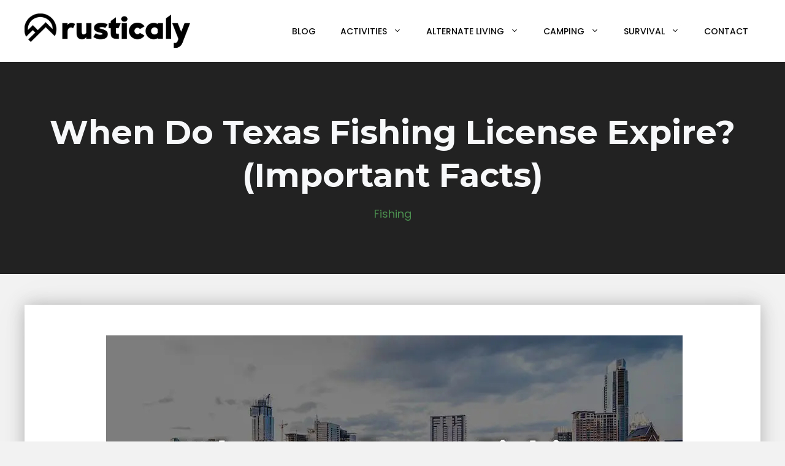

--- FILE ---
content_type: text/html; charset=UTF-8
request_url: https://www.rusticaly.com/when-do-texas-fishing-license-expire/
body_size: 24851
content:
<!DOCTYPE html><html lang="en-US" prefix="og: https://ogp.me/ns#"><head><meta charset="UTF-8"/>
<script>var __ezHttpConsent={setByCat:function(src,tagType,attributes,category,force,customSetScriptFn=null){var setScript=function(){if(force||window.ezTcfConsent[category]){if(typeof customSetScriptFn==='function'){customSetScriptFn();}else{var scriptElement=document.createElement(tagType);scriptElement.src=src;attributes.forEach(function(attr){for(var key in attr){if(attr.hasOwnProperty(key)){scriptElement.setAttribute(key,attr[key]);}}});var firstScript=document.getElementsByTagName(tagType)[0];firstScript.parentNode.insertBefore(scriptElement,firstScript);}}};if(force||(window.ezTcfConsent&&window.ezTcfConsent.loaded)){setScript();}else if(typeof getEzConsentData==="function"){getEzConsentData().then(function(ezTcfConsent){if(ezTcfConsent&&ezTcfConsent.loaded){setScript();}else{console.error("cannot get ez consent data");force=true;setScript();}});}else{force=true;setScript();console.error("getEzConsentData is not a function");}},};</script>
<script>var ezTcfConsent=window.ezTcfConsent?window.ezTcfConsent:{loaded:false,store_info:false,develop_and_improve_services:false,measure_ad_performance:false,measure_content_performance:false,select_basic_ads:false,create_ad_profile:false,select_personalized_ads:false,create_content_profile:false,select_personalized_content:false,understand_audiences:false,use_limited_data_to_select_content:false,};function getEzConsentData(){return new Promise(function(resolve){document.addEventListener("ezConsentEvent",function(event){var ezTcfConsent=event.detail.ezTcfConsent;resolve(ezTcfConsent);});});}</script>
<script>if(typeof _setEzCookies!=='function'){function _setEzCookies(ezConsentData){var cookies=window.ezCookieQueue;for(var i=0;i<cookies.length;i++){var cookie=cookies[i];if(ezConsentData&&ezConsentData.loaded&&ezConsentData[cookie.tcfCategory]){document.cookie=cookie.name+"="+cookie.value;}}}}
window.ezCookieQueue=window.ezCookieQueue||[];if(typeof addEzCookies!=='function'){function addEzCookies(arr){window.ezCookieQueue=[...window.ezCookieQueue,...arr];}}
addEzCookies([{name:"ezoab_346191",value:"mod57-c; Path=/; Domain=rusticaly.com; Max-Age=7200",tcfCategory:"store_info",isEzoic:"true",},{name:"ezosuibasgeneris-1",value:"d2a503a7-a8f7-42ca-4d12-3ef6f4714863; Path=/; Domain=rusticaly.com; Expires=Sun, 24 Jan 2027 02:30:03 UTC; Secure; SameSite=None",tcfCategory:"understand_audiences",isEzoic:"true",}]);if(window.ezTcfConsent&&window.ezTcfConsent.loaded){_setEzCookies(window.ezTcfConsent);}else if(typeof getEzConsentData==="function"){getEzConsentData().then(function(ezTcfConsent){if(ezTcfConsent&&ezTcfConsent.loaded){_setEzCookies(window.ezTcfConsent);}else{console.error("cannot get ez consent data");_setEzCookies(window.ezTcfConsent);}});}else{console.error("getEzConsentData is not a function");_setEzCookies(window.ezTcfConsent);}</script><script type="text/javascript" data-ezscrex='false' data-cfasync='false'>window._ezaq = Object.assign({"edge_cache_status":13,"edge_response_time":86,"url":"https://www.rusticaly.com/when-do-texas-fishing-license-expire/"}, typeof window._ezaq !== "undefined" ? window._ezaq : {});</script><script type="text/javascript" data-ezscrex='false' data-cfasync='false'>window._ezaq = Object.assign({"ab_test_id":"mod57-c"}, typeof window._ezaq !== "undefined" ? window._ezaq : {});window.__ez=window.__ez||{};window.__ez.tf={};</script><script type="text/javascript" data-ezscrex='false' data-cfasync='false'>window.ezDisableAds = true;</script>
<script data-ezscrex='false' data-cfasync='false' data-pagespeed-no-defer>var __ez=__ez||{};__ez.stms=Date.now();__ez.evt={};__ez.script={};__ez.ck=__ez.ck||{};__ez.template={};__ez.template.isOrig=true;__ez.queue=__ez.queue||function(){var e=0,i=0,t=[],n=!1,o=[],r=[],s=!0,a=function(e,i,n,o,r,s,a){var l=arguments.length>7&&void 0!==arguments[7]?arguments[7]:window,d=this;this.name=e,this.funcName=i,this.parameters=null===n?null:w(n)?n:[n],this.isBlock=o,this.blockedBy=r,this.deleteWhenComplete=s,this.isError=!1,this.isComplete=!1,this.isInitialized=!1,this.proceedIfError=a,this.fWindow=l,this.isTimeDelay=!1,this.process=function(){f("... func = "+e),d.isInitialized=!0,d.isComplete=!0,f("... func.apply: "+e);var i=d.funcName.split("."),n=null,o=this.fWindow||window;i.length>3||(n=3===i.length?o[i[0]][i[1]][i[2]]:2===i.length?o[i[0]][i[1]]:o[d.funcName]),null!=n&&n.apply(null,this.parameters),!0===d.deleteWhenComplete&&delete t[e],!0===d.isBlock&&(f("----- F'D: "+d.name),m())}},l=function(e,i,t,n,o,r,s){var a=arguments.length>7&&void 0!==arguments[7]?arguments[7]:window,l=this;this.name=e,this.path=i,this.async=o,this.defer=r,this.isBlock=t,this.blockedBy=n,this.isInitialized=!1,this.isError=!1,this.isComplete=!1,this.proceedIfError=s,this.fWindow=a,this.isTimeDelay=!1,this.isPath=function(e){return"/"===e[0]&&"/"!==e[1]},this.getSrc=function(e){return void 0!==window.__ezScriptHost&&this.isPath(e)&&"banger.js"!==this.name?window.__ezScriptHost+e:e},this.process=function(){l.isInitialized=!0,f("... file = "+e);var i=this.fWindow?this.fWindow.document:document,t=i.createElement("script");t.src=this.getSrc(this.path),!0===o?t.async=!0:!0===r&&(t.defer=!0),t.onerror=function(){var e={url:window.location.href,name:l.name,path:l.path,user_agent:window.navigator.userAgent};"undefined"!=typeof _ezaq&&(e.pageview_id=_ezaq.page_view_id);var i=encodeURIComponent(JSON.stringify(e)),t=new XMLHttpRequest;t.open("GET","//g.ezoic.net/ezqlog?d="+i,!0),t.send(),f("----- ERR'D: "+l.name),l.isError=!0,!0===l.isBlock&&m()},t.onreadystatechange=t.onload=function(){var e=t.readyState;f("----- F'D: "+l.name),e&&!/loaded|complete/.test(e)||(l.isComplete=!0,!0===l.isBlock&&m())},i.getElementsByTagName("head")[0].appendChild(t)}},d=function(e,i){this.name=e,this.path="",this.async=!1,this.defer=!1,this.isBlock=!1,this.blockedBy=[],this.isInitialized=!0,this.isError=!1,this.isComplete=i,this.proceedIfError=!1,this.isTimeDelay=!1,this.process=function(){}};function c(e,i,n,s,a,d,c,u,f){var m=new l(e,i,n,s,a,d,c,f);!0===u?o[e]=m:r[e]=m,t[e]=m,h(m)}function h(e){!0!==u(e)&&0!=s&&e.process()}function u(e){if(!0===e.isTimeDelay&&!1===n)return f(e.name+" blocked = TIME DELAY!"),!0;if(w(e.blockedBy))for(var i=0;i<e.blockedBy.length;i++){var o=e.blockedBy[i];if(!1===t.hasOwnProperty(o))return f(e.name+" blocked = "+o),!0;if(!0===e.proceedIfError&&!0===t[o].isError)return!1;if(!1===t[o].isComplete)return f(e.name+" blocked = "+o),!0}return!1}function f(e){var i=window.location.href,t=new RegExp("[?&]ezq=([^&#]*)","i").exec(i);"1"===(t?t[1]:null)&&console.debug(e)}function m(){++e>200||(f("let's go"),p(o),p(r))}function p(e){for(var i in e)if(!1!==e.hasOwnProperty(i)){var t=e[i];!0===t.isComplete||u(t)||!0===t.isInitialized||!0===t.isError?!0===t.isError?f(t.name+": error"):!0===t.isComplete?f(t.name+": complete already"):!0===t.isInitialized&&f(t.name+": initialized already"):t.process()}}function w(e){return"[object Array]"==Object.prototype.toString.call(e)}return window.addEventListener("load",(function(){setTimeout((function(){n=!0,f("TDELAY -----"),m()}),5e3)}),!1),{addFile:c,addFileOnce:function(e,i,n,o,r,s,a,l,d){t[e]||c(e,i,n,o,r,s,a,l,d)},addDelayFile:function(e,i){var n=new l(e,i,!1,[],!1,!1,!0);n.isTimeDelay=!0,f(e+" ...  FILE! TDELAY"),r[e]=n,t[e]=n,h(n)},addFunc:function(e,n,s,l,d,c,u,f,m,p){!0===c&&(e=e+"_"+i++);var w=new a(e,n,s,l,d,u,f,p);!0===m?o[e]=w:r[e]=w,t[e]=w,h(w)},addDelayFunc:function(e,i,n){var o=new a(e,i,n,!1,[],!0,!0);o.isTimeDelay=!0,f(e+" ...  FUNCTION! TDELAY"),r[e]=o,t[e]=o,h(o)},items:t,processAll:m,setallowLoad:function(e){s=e},markLoaded:function(e){if(e&&0!==e.length){if(e in t){var i=t[e];!0===i.isComplete?f(i.name+" "+e+": error loaded duplicate"):(i.isComplete=!0,i.isInitialized=!0)}else t[e]=new d(e,!0);f("markLoaded dummyfile: "+t[e].name)}},logWhatsBlocked:function(){for(var e in t)!1!==t.hasOwnProperty(e)&&u(t[e])}}}();__ez.evt.add=function(e,t,n){e.addEventListener?e.addEventListener(t,n,!1):e.attachEvent?e.attachEvent("on"+t,n):e["on"+t]=n()},__ez.evt.remove=function(e,t,n){e.removeEventListener?e.removeEventListener(t,n,!1):e.detachEvent?e.detachEvent("on"+t,n):delete e["on"+t]};__ez.script.add=function(e){var t=document.createElement("script");t.src=e,t.async=!0,t.type="text/javascript",document.getElementsByTagName("head")[0].appendChild(t)};__ez.dot=__ez.dot||{};__ez.queue.addFileOnce('/detroitchicago/boise.js', '/detroitchicago/boise.js?gcb=195-0&cb=5', true, [], true, false, true, false);__ez.queue.addFileOnce('/parsonsmaize/abilene.js', '/parsonsmaize/abilene.js?gcb=195-0&cb=e80eca0cdb', true, [], true, false, true, false);__ez.queue.addFileOnce('/parsonsmaize/mulvane.js', '/parsonsmaize/mulvane.js?gcb=195-0&cb=e75e48eec0', true, ['/parsonsmaize/abilene.js'], true, false, true, false);__ez.queue.addFileOnce('/detroitchicago/birmingham.js', '/detroitchicago/birmingham.js?gcb=195-0&cb=539c47377c', true, ['/parsonsmaize/abilene.js'], true, false, true, false);</script>
<script data-ezscrex="false" type="text/javascript" data-cfasync="false">window._ezaq = Object.assign({"ad_cache_level":0,"adpicker_placement_cnt":0,"ai_placeholder_cache_level":0,"ai_placeholder_placement_cnt":-1,"article_category":"fishing","author":"writer1186","domain":"rusticaly.com","domain_id":346191,"ezcache_level":2,"ezcache_skip_code":0,"has_bad_image":0,"has_bad_words":0,"is_sitespeed":0,"lt_cache_level":0,"publish_date":"2022-11-08","response_size":101003,"response_size_orig":95245,"response_time_orig":75,"template_id":5,"url":"https://www.rusticaly.com/when-do-texas-fishing-license-expire/","word_count":0,"worst_bad_word_level":0}, typeof window._ezaq !== "undefined" ? window._ezaq : {});__ez.queue.markLoaded('ezaqBaseReady');</script>
<script type='text/javascript' data-ezscrex='false' data-cfasync='false'>
window.ezAnalyticsStatic = true;

function analyticsAddScript(script) {
	var ezDynamic = document.createElement('script');
	ezDynamic.type = 'text/javascript';
	ezDynamic.innerHTML = script;
	document.head.appendChild(ezDynamic);
}
function getCookiesWithPrefix() {
    var allCookies = document.cookie.split(';');
    var cookiesWithPrefix = {};

    for (var i = 0; i < allCookies.length; i++) {
        var cookie = allCookies[i].trim();

        for (var j = 0; j < arguments.length; j++) {
            var prefix = arguments[j];
            if (cookie.indexOf(prefix) === 0) {
                var cookieParts = cookie.split('=');
                var cookieName = cookieParts[0];
                var cookieValue = cookieParts.slice(1).join('=');
                cookiesWithPrefix[cookieName] = decodeURIComponent(cookieValue);
                break; // Once matched, no need to check other prefixes
            }
        }
    }

    return cookiesWithPrefix;
}
function productAnalytics() {
	var d = {"pr":[6],"omd5":"7af2cbf0b5e4f3004c3e95fdbff142b8","nar":"risk score"};
	d.u = _ezaq.url;
	d.p = _ezaq.page_view_id;
	d.v = _ezaq.visit_uuid;
	d.ab = _ezaq.ab_test_id;
	d.e = JSON.stringify(_ezaq);
	d.ref = document.referrer;
	d.c = getCookiesWithPrefix('active_template', 'ez', 'lp_');
	if(typeof ez_utmParams !== 'undefined') {
		d.utm = ez_utmParams;
	}

	var dataText = JSON.stringify(d);
	var xhr = new XMLHttpRequest();
	xhr.open('POST','/ezais/analytics?cb=1', true);
	xhr.onload = function () {
		if (xhr.status!=200) {
            return;
		}

        if(document.readyState !== 'loading') {
            analyticsAddScript(xhr.response);
            return;
        }

        var eventFunc = function() {
            if(document.readyState === 'loading') {
                return;
            }
            document.removeEventListener('readystatechange', eventFunc, false);
            analyticsAddScript(xhr.response);
        };

        document.addEventListener('readystatechange', eventFunc, false);
	};
	xhr.setRequestHeader('Content-Type','text/plain');
	xhr.send(dataText);
}
__ez.queue.addFunc("productAnalytics", "productAnalytics", null, true, ['ezaqBaseReady'], false, false, false, true);
</script><base href="https://www.rusticaly.com/when-do-texas-fishing-license-expire/"/>
	
	<link rel="profile" href="https://gmpg.org/xfn/11"/>
	<meta name="viewport" content="width=device-width, initial-scale=1"/>
<!-- Search Engine Optimization by Rank Math - https://s.rankmath.com/home -->
<title>When Do Texas Fishing License Expire? (Important Facts)</title>
<meta name="description" content="Anyone who fishes in the public waters of Texas must have a fishing license. The methods used for taking fish from a rod and reel to a bow fishing are"/>
<meta name="robots" content="follow, index, max-snippet:-1, max-video-preview:-1, max-image-preview:large"/>
<link rel="canonical" href="https://www.rusticaly.com/when-do-texas-fishing-license-expire/"/>
<meta property="og:locale" content="en_US"/>
<meta property="og:type" content="article"/>
<meta property="og:title" content="When Do Texas Fishing License Expire? (Important Facts)"/>
<meta property="og:description" content="Anyone who fishes in the public waters of Texas must have a fishing license. The methods used for taking fish from a rod and reel to a bow fishing are"/>
<meta property="og:url" content="https://www.rusticaly.com/when-do-texas-fishing-license-expire/"/>
<meta property="og:site_name" content="Rusticaly"/>
<meta property="article:section" content="Fishing"/>
<meta property="og:image" content="https://www.rusticaly.com/wp-content/uploads/2022/11/f_AlBgcDfDG_s.jpg"/>
<meta property="og:image:secure_url" content="https://www.rusticaly.com/wp-content/uploads/2022/11/f_AlBgcDfDG_s.jpg"/>
<meta property="og:image:width" content="940"/>
<meta property="og:image:height" content="533"/>
<meta property="og:image:alt" content="when do texas fishing license expire"/>
<meta property="og:image:type" content="image/jpeg"/>
<meta property="article:published_time" content="2022-11-08T08:04:53+00:00"/>
<meta name="twitter:card" content="summary_large_image"/>
<meta name="twitter:title" content="When Do Texas Fishing License Expire? (Important Facts)"/>
<meta name="twitter:description" content="Anyone who fishes in the public waters of Texas must have a fishing license. The methods used for taking fish from a rod and reel to a bow fishing are"/>
<meta name="twitter:image" content="https://www.rusticaly.com/wp-content/uploads/2022/11/f_AlBgcDfDG_s.jpg"/>
<meta name="twitter:label1" content="Written by"/>
<meta name="twitter:data1" content="writer1186"/>
<meta name="twitter:label2" content="Time to read"/>
<meta name="twitter:data2" content="4 minutes"/>
<script type="application/ld+json" class="rank-math-schema">{"@context":"https://schema.org","@graph":[{"@type":["Person","Organization"],"@id":"https://www.rusticaly.com/#person","name":"gvald","logo":{"@type":"ImageObject","@id":"https://www.rusticaly.com/#logo","url":"https://www.rusticaly.com/wp-content/uploads/2022/01/logo.svg","caption":"gvald","inLanguage":"en-US","width":"714","height":"152"},"image":{"@type":"ImageObject","@id":"https://www.rusticaly.com/#logo","url":"https://www.rusticaly.com/wp-content/uploads/2022/01/logo.svg","caption":"gvald","inLanguage":"en-US","width":"714","height":"152"}},{"@type":"WebSite","@id":"https://www.rusticaly.com/#website","url":"https://www.rusticaly.com","name":"gvald","publisher":{"@id":"https://www.rusticaly.com/#person"},"inLanguage":"en-US"},{"@type":"ImageObject","@id":"https://www.rusticaly.com/wp-content/uploads/2022/11/f_AlBgcDfDG_s.jpg","url":"https://www.rusticaly.com/wp-content/uploads/2022/11/f_AlBgcDfDG_s.jpg","width":"940","height":"533","caption":"when do texas fishing license expire","inLanguage":"en-US"},{"@type":"Person","@id":"https://www.rusticaly.com/author/writer1186/","name":"writer1186","url":"https://www.rusticaly.com/author/writer1186/","image":{"@type":"ImageObject","@id":"https://secure.gravatar.com/avatar/5defbe69c73746303b0fac3c234d3404405c3b2c74cf7b044ac00eb24f6893e8?s=96&amp;d=mm&amp;r=g","url":"https://secure.gravatar.com/avatar/5defbe69c73746303b0fac3c234d3404405c3b2c74cf7b044ac00eb24f6893e8?s=96&amp;d=mm&amp;r=g","caption":"writer1186","inLanguage":"en-US"}},{"@type":"WebPage","@id":"https://www.rusticaly.com/when-do-texas-fishing-license-expire/#webpage","url":"https://www.rusticaly.com/when-do-texas-fishing-license-expire/","name":"When Do Texas Fishing License Expire? (Important Facts)","datePublished":"2022-11-08T08:04:53+00:00","dateModified":"2022-11-08T08:04:53+00:00","author":{"@id":"https://www.rusticaly.com/author/writer1186/"},"isPartOf":{"@id":"https://www.rusticaly.com/#website"},"primaryImageOfPage":{"@id":"https://www.rusticaly.com/wp-content/uploads/2022/11/f_AlBgcDfDG_s.jpg"},"inLanguage":"en-US"},{"@type":"BlogPosting","headline":"When Do Texas Fishing License Expire? (Important Facts)","datePublished":"2022-11-08T08:04:53+00:00","dateModified":"2022-11-08T08:04:53+00:00","author":{"@id":"https://www.rusticaly.com/author/writer1186/"},"publisher":{"@id":"https://www.rusticaly.com/#person"},"description":"Anyone who fishes in the public waters of Texas must have a fishing license. The methods used for taking fish from a rod and reel to a bow fishing are","name":"When Do Texas Fishing License Expire? (Important Facts)","@id":"https://www.rusticaly.com/when-do-texas-fishing-license-expire/#richSnippet","isPartOf":{"@id":"https://www.rusticaly.com/when-do-texas-fishing-license-expire/#webpage"},"image":{"@id":"https://www.rusticaly.com/wp-content/uploads/2022/11/f_AlBgcDfDG_s.jpg"},"inLanguage":"en-US","mainEntityOfPage":{"@id":"https://www.rusticaly.com/when-do-texas-fishing-license-expire/#webpage"}}]}</script>
<!-- /Rank Math WordPress SEO plugin -->

<link rel="dns-prefetch" href="//fonts.googleapis.com"/>
<link href="https://fonts.gstatic.com" crossorigin="" rel="preconnect"/>
<link rel="alternate" type="application/rss+xml" title="Rusticaly » Feed" href="https://www.rusticaly.com/feed/"/>
<link rel="alternate" type="application/rss+xml" title="Rusticaly » Comments Feed" href="https://www.rusticaly.com/comments/feed/"/>
<link rel="alternate" title="oEmbed (JSON)" type="application/json+oembed" href="https://www.rusticaly.com/wp-json/oembed/1.0/embed?url=https%3A%2F%2Fwww.rusticaly.com%2Fwhen-do-texas-fishing-license-expire%2F"/>
<link rel="alternate" title="oEmbed (XML)" type="text/xml+oembed" href="https://www.rusticaly.com/wp-json/oembed/1.0/embed?url=https%3A%2F%2Fwww.rusticaly.com%2Fwhen-do-texas-fishing-license-expire%2F&amp;format=xml"/>
<style id="wp-img-auto-sizes-contain-inline-css">
img:is([sizes=auto i],[sizes^="auto," i]){contain-intrinsic-size:3000px 1500px}
/*# sourceURL=wp-img-auto-sizes-contain-inline-css */
</style>
<style id="wp-emoji-styles-inline-css">

	img.wp-smiley, img.emoji {
		display: inline !important;
		border: none !important;
		box-shadow: none !important;
		height: 1em !important;
		width: 1em !important;
		margin: 0 0.07em !important;
		vertical-align: -0.1em !important;
		background: none !important;
		padding: 0 !important;
	}
/*# sourceURL=wp-emoji-styles-inline-css */
</style>
<style id="wp-block-library-inline-css">
:root{--wp-block-synced-color:#7a00df;--wp-block-synced-color--rgb:122,0,223;--wp-bound-block-color:var(--wp-block-synced-color);--wp-editor-canvas-background:#ddd;--wp-admin-theme-color:#007cba;--wp-admin-theme-color--rgb:0,124,186;--wp-admin-theme-color-darker-10:#006ba1;--wp-admin-theme-color-darker-10--rgb:0,107,160.5;--wp-admin-theme-color-darker-20:#005a87;--wp-admin-theme-color-darker-20--rgb:0,90,135;--wp-admin-border-width-focus:2px}@media (min-resolution:192dpi){:root{--wp-admin-border-width-focus:1.5px}}.wp-element-button{cursor:pointer}:root .has-very-light-gray-background-color{background-color:#eee}:root .has-very-dark-gray-background-color{background-color:#313131}:root .has-very-light-gray-color{color:#eee}:root .has-very-dark-gray-color{color:#313131}:root .has-vivid-green-cyan-to-vivid-cyan-blue-gradient-background{background:linear-gradient(135deg,#00d084,#0693e3)}:root .has-purple-crush-gradient-background{background:linear-gradient(135deg,#34e2e4,#4721fb 50%,#ab1dfe)}:root .has-hazy-dawn-gradient-background{background:linear-gradient(135deg,#faaca8,#dad0ec)}:root .has-subdued-olive-gradient-background{background:linear-gradient(135deg,#fafae1,#67a671)}:root .has-atomic-cream-gradient-background{background:linear-gradient(135deg,#fdd79a,#004a59)}:root .has-nightshade-gradient-background{background:linear-gradient(135deg,#330968,#31cdcf)}:root .has-midnight-gradient-background{background:linear-gradient(135deg,#020381,#2874fc)}:root{--wp--preset--font-size--normal:16px;--wp--preset--font-size--huge:42px}.has-regular-font-size{font-size:1em}.has-larger-font-size{font-size:2.625em}.has-normal-font-size{font-size:var(--wp--preset--font-size--normal)}.has-huge-font-size{font-size:var(--wp--preset--font-size--huge)}.has-text-align-center{text-align:center}.has-text-align-left{text-align:left}.has-text-align-right{text-align:right}.has-fit-text{white-space:nowrap!important}#end-resizable-editor-section{display:none}.aligncenter{clear:both}.items-justified-left{justify-content:flex-start}.items-justified-center{justify-content:center}.items-justified-right{justify-content:flex-end}.items-justified-space-between{justify-content:space-between}.screen-reader-text{border:0;clip-path:inset(50%);height:1px;margin:-1px;overflow:hidden;padding:0;position:absolute;width:1px;word-wrap:normal!important}.screen-reader-text:focus{background-color:#ddd;clip-path:none;color:#444;display:block;font-size:1em;height:auto;left:5px;line-height:normal;padding:15px 23px 14px;text-decoration:none;top:5px;width:auto;z-index:100000}html :where(.has-border-color){border-style:solid}html :where([style*=border-top-color]){border-top-style:solid}html :where([style*=border-right-color]){border-right-style:solid}html :where([style*=border-bottom-color]){border-bottom-style:solid}html :where([style*=border-left-color]){border-left-style:solid}html :where([style*=border-width]){border-style:solid}html :where([style*=border-top-width]){border-top-style:solid}html :where([style*=border-right-width]){border-right-style:solid}html :where([style*=border-bottom-width]){border-bottom-style:solid}html :where([style*=border-left-width]){border-left-style:solid}html :where(img[class*=wp-image-]){height:auto;max-width:100%}:where(figure){margin:0 0 1em}html :where(.is-position-sticky){--wp-admin--admin-bar--position-offset:var(--wp-admin--admin-bar--height,0px)}@media screen and (max-width:600px){html :where(.is-position-sticky){--wp-admin--admin-bar--position-offset:0px}}

/*# sourceURL=wp-block-library-inline-css */
</style><style id="wp-block-image-inline-css">
.wp-block-image>a,.wp-block-image>figure>a{display:inline-block}.wp-block-image img{box-sizing:border-box;height:auto;max-width:100%;vertical-align:bottom}@media not (prefers-reduced-motion){.wp-block-image img.hide{visibility:hidden}.wp-block-image img.show{animation:show-content-image .4s}}.wp-block-image[style*=border-radius] img,.wp-block-image[style*=border-radius]>a{border-radius:inherit}.wp-block-image.has-custom-border img{box-sizing:border-box}.wp-block-image.aligncenter{text-align:center}.wp-block-image.alignfull>a,.wp-block-image.alignwide>a{width:100%}.wp-block-image.alignfull img,.wp-block-image.alignwide img{height:auto;width:100%}.wp-block-image .aligncenter,.wp-block-image .alignleft,.wp-block-image .alignright,.wp-block-image.aligncenter,.wp-block-image.alignleft,.wp-block-image.alignright{display:table}.wp-block-image .aligncenter>figcaption,.wp-block-image .alignleft>figcaption,.wp-block-image .alignright>figcaption,.wp-block-image.aligncenter>figcaption,.wp-block-image.alignleft>figcaption,.wp-block-image.alignright>figcaption{caption-side:bottom;display:table-caption}.wp-block-image .alignleft{float:left;margin:.5em 1em .5em 0}.wp-block-image .alignright{float:right;margin:.5em 0 .5em 1em}.wp-block-image .aligncenter{margin-left:auto;margin-right:auto}.wp-block-image :where(figcaption){margin-bottom:1em;margin-top:.5em}.wp-block-image.is-style-circle-mask img{border-radius:9999px}@supports ((-webkit-mask-image:none) or (mask-image:none)) or (-webkit-mask-image:none){.wp-block-image.is-style-circle-mask img{border-radius:0;-webkit-mask-image:url('data:image/svg+xml;utf8,<svg viewBox="0 0 100 100" xmlns="http://www.w3.org/2000/svg"><circle cx="50" cy="50" r="50"/></svg>');mask-image:url('data:image/svg+xml;utf8,<svg viewBox="0 0 100 100" xmlns="http://www.w3.org/2000/svg"><circle cx="50" cy="50" r="50"/></svg>');mask-mode:alpha;-webkit-mask-position:center;mask-position:center;-webkit-mask-repeat:no-repeat;mask-repeat:no-repeat;-webkit-mask-size:contain;mask-size:contain}}:root :where(.wp-block-image.is-style-rounded img,.wp-block-image .is-style-rounded img){border-radius:9999px}.wp-block-image figure{margin:0}.wp-lightbox-container{display:flex;flex-direction:column;position:relative}.wp-lightbox-container img{cursor:zoom-in}.wp-lightbox-container img:hover+button{opacity:1}.wp-lightbox-container button{align-items:center;backdrop-filter:blur(16px) saturate(180%);background-color:#5a5a5a40;border:none;border-radius:4px;cursor:zoom-in;display:flex;height:20px;justify-content:center;opacity:0;padding:0;position:absolute;right:16px;text-align:center;top:16px;width:20px;z-index:100}@media not (prefers-reduced-motion){.wp-lightbox-container button{transition:opacity .2s ease}}.wp-lightbox-container button:focus-visible{outline:3px auto #5a5a5a40;outline:3px auto -webkit-focus-ring-color;outline-offset:3px}.wp-lightbox-container button:hover{cursor:pointer;opacity:1}.wp-lightbox-container button:focus{opacity:1}.wp-lightbox-container button:focus,.wp-lightbox-container button:hover,.wp-lightbox-container button:not(:hover):not(:active):not(.has-background){background-color:#5a5a5a40;border:none}.wp-lightbox-overlay{box-sizing:border-box;cursor:zoom-out;height:100vh;left:0;overflow:hidden;position:fixed;top:0;visibility:hidden;width:100%;z-index:100000}.wp-lightbox-overlay .close-button{align-items:center;cursor:pointer;display:flex;justify-content:center;min-height:40px;min-width:40px;padding:0;position:absolute;right:calc(env(safe-area-inset-right) + 16px);top:calc(env(safe-area-inset-top) + 16px);z-index:5000000}.wp-lightbox-overlay .close-button:focus,.wp-lightbox-overlay .close-button:hover,.wp-lightbox-overlay .close-button:not(:hover):not(:active):not(.has-background){background:none;border:none}.wp-lightbox-overlay .lightbox-image-container{height:var(--wp--lightbox-container-height);left:50%;overflow:hidden;position:absolute;top:50%;transform:translate(-50%,-50%);transform-origin:top left;width:var(--wp--lightbox-container-width);z-index:9999999999}.wp-lightbox-overlay .wp-block-image{align-items:center;box-sizing:border-box;display:flex;height:100%;justify-content:center;margin:0;position:relative;transform-origin:0 0;width:100%;z-index:3000000}.wp-lightbox-overlay .wp-block-image img{height:var(--wp--lightbox-image-height);min-height:var(--wp--lightbox-image-height);min-width:var(--wp--lightbox-image-width);width:var(--wp--lightbox-image-width)}.wp-lightbox-overlay .wp-block-image figcaption{display:none}.wp-lightbox-overlay button{background:none;border:none}.wp-lightbox-overlay .scrim{background-color:#fff;height:100%;opacity:.9;position:absolute;width:100%;z-index:2000000}.wp-lightbox-overlay.active{visibility:visible}@media not (prefers-reduced-motion){.wp-lightbox-overlay.active{animation:turn-on-visibility .25s both}.wp-lightbox-overlay.active img{animation:turn-on-visibility .35s both}.wp-lightbox-overlay.show-closing-animation:not(.active){animation:turn-off-visibility .35s both}.wp-lightbox-overlay.show-closing-animation:not(.active) img{animation:turn-off-visibility .25s both}.wp-lightbox-overlay.zoom.active{animation:none;opacity:1;visibility:visible}.wp-lightbox-overlay.zoom.active .lightbox-image-container{animation:lightbox-zoom-in .4s}.wp-lightbox-overlay.zoom.active .lightbox-image-container img{animation:none}.wp-lightbox-overlay.zoom.active .scrim{animation:turn-on-visibility .4s forwards}.wp-lightbox-overlay.zoom.show-closing-animation:not(.active){animation:none}.wp-lightbox-overlay.zoom.show-closing-animation:not(.active) .lightbox-image-container{animation:lightbox-zoom-out .4s}.wp-lightbox-overlay.zoom.show-closing-animation:not(.active) .lightbox-image-container img{animation:none}.wp-lightbox-overlay.zoom.show-closing-animation:not(.active) .scrim{animation:turn-off-visibility .4s forwards}}@keyframes show-content-image{0%{visibility:hidden}99%{visibility:hidden}to{visibility:visible}}@keyframes turn-on-visibility{0%{opacity:0}to{opacity:1}}@keyframes turn-off-visibility{0%{opacity:1;visibility:visible}99%{opacity:0;visibility:visible}to{opacity:0;visibility:hidden}}@keyframes lightbox-zoom-in{0%{transform:translate(calc((-100vw + var(--wp--lightbox-scrollbar-width))/2 + var(--wp--lightbox-initial-left-position)),calc(-50vh + var(--wp--lightbox-initial-top-position))) scale(var(--wp--lightbox-scale))}to{transform:translate(-50%,-50%) scale(1)}}@keyframes lightbox-zoom-out{0%{transform:translate(-50%,-50%) scale(1);visibility:visible}99%{visibility:visible}to{transform:translate(calc((-100vw + var(--wp--lightbox-scrollbar-width))/2 + var(--wp--lightbox-initial-left-position)),calc(-50vh + var(--wp--lightbox-initial-top-position))) scale(var(--wp--lightbox-scale));visibility:hidden}}
/*# sourceURL=https://www.rusticaly.com/wp-includes/blocks/image/style.min.css */
</style>
<style id="wp-block-post-terms-inline-css">
.wp-block-post-terms{box-sizing:border-box}.wp-block-post-terms .wp-block-post-terms__separator{white-space:pre-wrap}
/*# sourceURL=https://www.rusticaly.com/wp-includes/blocks/post-terms/style.min.css */
</style>
<style id="global-styles-inline-css">
:root{--wp--preset--aspect-ratio--square: 1;--wp--preset--aspect-ratio--4-3: 4/3;--wp--preset--aspect-ratio--3-4: 3/4;--wp--preset--aspect-ratio--3-2: 3/2;--wp--preset--aspect-ratio--2-3: 2/3;--wp--preset--aspect-ratio--16-9: 16/9;--wp--preset--aspect-ratio--9-16: 9/16;--wp--preset--color--black: #000000;--wp--preset--color--cyan-bluish-gray: #abb8c3;--wp--preset--color--white: #ffffff;--wp--preset--color--pale-pink: #f78da7;--wp--preset--color--vivid-red: #cf2e2e;--wp--preset--color--luminous-vivid-orange: #ff6900;--wp--preset--color--luminous-vivid-amber: #fcb900;--wp--preset--color--light-green-cyan: #7bdcb5;--wp--preset--color--vivid-green-cyan: #00d084;--wp--preset--color--pale-cyan-blue: #8ed1fc;--wp--preset--color--vivid-cyan-blue: #0693e3;--wp--preset--color--vivid-purple: #9b51e0;--wp--preset--color--contrast: var(--contrast);--wp--preset--color--contrast-2: var(--contrast-2);--wp--preset--color--contrast-3: var(--contrast-3);--wp--preset--color--base: var(--base);--wp--preset--color--base-2: var(--base-2);--wp--preset--color--base-3: var(--base-3);--wp--preset--color--accent: var(--accent);--wp--preset--gradient--vivid-cyan-blue-to-vivid-purple: linear-gradient(135deg,rgb(6,147,227) 0%,rgb(155,81,224) 100%);--wp--preset--gradient--light-green-cyan-to-vivid-green-cyan: linear-gradient(135deg,rgb(122,220,180) 0%,rgb(0,208,130) 100%);--wp--preset--gradient--luminous-vivid-amber-to-luminous-vivid-orange: linear-gradient(135deg,rgb(252,185,0) 0%,rgb(255,105,0) 100%);--wp--preset--gradient--luminous-vivid-orange-to-vivid-red: linear-gradient(135deg,rgb(255,105,0) 0%,rgb(207,46,46) 100%);--wp--preset--gradient--very-light-gray-to-cyan-bluish-gray: linear-gradient(135deg,rgb(238,238,238) 0%,rgb(169,184,195) 100%);--wp--preset--gradient--cool-to-warm-spectrum: linear-gradient(135deg,rgb(74,234,220) 0%,rgb(151,120,209) 20%,rgb(207,42,186) 40%,rgb(238,44,130) 60%,rgb(251,105,98) 80%,rgb(254,248,76) 100%);--wp--preset--gradient--blush-light-purple: linear-gradient(135deg,rgb(255,206,236) 0%,rgb(152,150,240) 100%);--wp--preset--gradient--blush-bordeaux: linear-gradient(135deg,rgb(254,205,165) 0%,rgb(254,45,45) 50%,rgb(107,0,62) 100%);--wp--preset--gradient--luminous-dusk: linear-gradient(135deg,rgb(255,203,112) 0%,rgb(199,81,192) 50%,rgb(65,88,208) 100%);--wp--preset--gradient--pale-ocean: linear-gradient(135deg,rgb(255,245,203) 0%,rgb(182,227,212) 50%,rgb(51,167,181) 100%);--wp--preset--gradient--electric-grass: linear-gradient(135deg,rgb(202,248,128) 0%,rgb(113,206,126) 100%);--wp--preset--gradient--midnight: linear-gradient(135deg,rgb(2,3,129) 0%,rgb(40,116,252) 100%);--wp--preset--font-size--small: 13px;--wp--preset--font-size--medium: 20px;--wp--preset--font-size--large: 36px;--wp--preset--font-size--x-large: 42px;--wp--preset--spacing--20: 0.44rem;--wp--preset--spacing--30: 0.67rem;--wp--preset--spacing--40: 1rem;--wp--preset--spacing--50: 1.5rem;--wp--preset--spacing--60: 2.25rem;--wp--preset--spacing--70: 3.38rem;--wp--preset--spacing--80: 5.06rem;--wp--preset--shadow--natural: 6px 6px 9px rgba(0, 0, 0, 0.2);--wp--preset--shadow--deep: 12px 12px 50px rgba(0, 0, 0, 0.4);--wp--preset--shadow--sharp: 6px 6px 0px rgba(0, 0, 0, 0.2);--wp--preset--shadow--outlined: 6px 6px 0px -3px rgb(255, 255, 255), 6px 6px rgb(0, 0, 0);--wp--preset--shadow--crisp: 6px 6px 0px rgb(0, 0, 0);}:where(.is-layout-flex){gap: 0.5em;}:where(.is-layout-grid){gap: 0.5em;}body .is-layout-flex{display: flex;}.is-layout-flex{flex-wrap: wrap;align-items: center;}.is-layout-flex > :is(*, div){margin: 0;}body .is-layout-grid{display: grid;}.is-layout-grid > :is(*, div){margin: 0;}:where(.wp-block-columns.is-layout-flex){gap: 2em;}:where(.wp-block-columns.is-layout-grid){gap: 2em;}:where(.wp-block-post-template.is-layout-flex){gap: 1.25em;}:where(.wp-block-post-template.is-layout-grid){gap: 1.25em;}.has-black-color{color: var(--wp--preset--color--black) !important;}.has-cyan-bluish-gray-color{color: var(--wp--preset--color--cyan-bluish-gray) !important;}.has-white-color{color: var(--wp--preset--color--white) !important;}.has-pale-pink-color{color: var(--wp--preset--color--pale-pink) !important;}.has-vivid-red-color{color: var(--wp--preset--color--vivid-red) !important;}.has-luminous-vivid-orange-color{color: var(--wp--preset--color--luminous-vivid-orange) !important;}.has-luminous-vivid-amber-color{color: var(--wp--preset--color--luminous-vivid-amber) !important;}.has-light-green-cyan-color{color: var(--wp--preset--color--light-green-cyan) !important;}.has-vivid-green-cyan-color{color: var(--wp--preset--color--vivid-green-cyan) !important;}.has-pale-cyan-blue-color{color: var(--wp--preset--color--pale-cyan-blue) !important;}.has-vivid-cyan-blue-color{color: var(--wp--preset--color--vivid-cyan-blue) !important;}.has-vivid-purple-color{color: var(--wp--preset--color--vivid-purple) !important;}.has-black-background-color{background-color: var(--wp--preset--color--black) !important;}.has-cyan-bluish-gray-background-color{background-color: var(--wp--preset--color--cyan-bluish-gray) !important;}.has-white-background-color{background-color: var(--wp--preset--color--white) !important;}.has-pale-pink-background-color{background-color: var(--wp--preset--color--pale-pink) !important;}.has-vivid-red-background-color{background-color: var(--wp--preset--color--vivid-red) !important;}.has-luminous-vivid-orange-background-color{background-color: var(--wp--preset--color--luminous-vivid-orange) !important;}.has-luminous-vivid-amber-background-color{background-color: var(--wp--preset--color--luminous-vivid-amber) !important;}.has-light-green-cyan-background-color{background-color: var(--wp--preset--color--light-green-cyan) !important;}.has-vivid-green-cyan-background-color{background-color: var(--wp--preset--color--vivid-green-cyan) !important;}.has-pale-cyan-blue-background-color{background-color: var(--wp--preset--color--pale-cyan-blue) !important;}.has-vivid-cyan-blue-background-color{background-color: var(--wp--preset--color--vivid-cyan-blue) !important;}.has-vivid-purple-background-color{background-color: var(--wp--preset--color--vivid-purple) !important;}.has-black-border-color{border-color: var(--wp--preset--color--black) !important;}.has-cyan-bluish-gray-border-color{border-color: var(--wp--preset--color--cyan-bluish-gray) !important;}.has-white-border-color{border-color: var(--wp--preset--color--white) !important;}.has-pale-pink-border-color{border-color: var(--wp--preset--color--pale-pink) !important;}.has-vivid-red-border-color{border-color: var(--wp--preset--color--vivid-red) !important;}.has-luminous-vivid-orange-border-color{border-color: var(--wp--preset--color--luminous-vivid-orange) !important;}.has-luminous-vivid-amber-border-color{border-color: var(--wp--preset--color--luminous-vivid-amber) !important;}.has-light-green-cyan-border-color{border-color: var(--wp--preset--color--light-green-cyan) !important;}.has-vivid-green-cyan-border-color{border-color: var(--wp--preset--color--vivid-green-cyan) !important;}.has-pale-cyan-blue-border-color{border-color: var(--wp--preset--color--pale-cyan-blue) !important;}.has-vivid-cyan-blue-border-color{border-color: var(--wp--preset--color--vivid-cyan-blue) !important;}.has-vivid-purple-border-color{border-color: var(--wp--preset--color--vivid-purple) !important;}.has-vivid-cyan-blue-to-vivid-purple-gradient-background{background: var(--wp--preset--gradient--vivid-cyan-blue-to-vivid-purple) !important;}.has-light-green-cyan-to-vivid-green-cyan-gradient-background{background: var(--wp--preset--gradient--light-green-cyan-to-vivid-green-cyan) !important;}.has-luminous-vivid-amber-to-luminous-vivid-orange-gradient-background{background: var(--wp--preset--gradient--luminous-vivid-amber-to-luminous-vivid-orange) !important;}.has-luminous-vivid-orange-to-vivid-red-gradient-background{background: var(--wp--preset--gradient--luminous-vivid-orange-to-vivid-red) !important;}.has-very-light-gray-to-cyan-bluish-gray-gradient-background{background: var(--wp--preset--gradient--very-light-gray-to-cyan-bluish-gray) !important;}.has-cool-to-warm-spectrum-gradient-background{background: var(--wp--preset--gradient--cool-to-warm-spectrum) !important;}.has-blush-light-purple-gradient-background{background: var(--wp--preset--gradient--blush-light-purple) !important;}.has-blush-bordeaux-gradient-background{background: var(--wp--preset--gradient--blush-bordeaux) !important;}.has-luminous-dusk-gradient-background{background: var(--wp--preset--gradient--luminous-dusk) !important;}.has-pale-ocean-gradient-background{background: var(--wp--preset--gradient--pale-ocean) !important;}.has-electric-grass-gradient-background{background: var(--wp--preset--gradient--electric-grass) !important;}.has-midnight-gradient-background{background: var(--wp--preset--gradient--midnight) !important;}.has-small-font-size{font-size: var(--wp--preset--font-size--small) !important;}.has-medium-font-size{font-size: var(--wp--preset--font-size--medium) !important;}.has-large-font-size{font-size: var(--wp--preset--font-size--large) !important;}.has-x-large-font-size{font-size: var(--wp--preset--font-size--x-large) !important;}
/*# sourceURL=global-styles-inline-css */
</style>

<style id="classic-theme-styles-inline-css">
/*! This file is auto-generated */
.wp-block-button__link{color:#fff;background-color:#32373c;border-radius:9999px;box-shadow:none;text-decoration:none;padding:calc(.667em + 2px) calc(1.333em + 2px);font-size:1.125em}.wp-block-file__button{background:#32373c;color:#fff;text-decoration:none}
/*# sourceURL=/wp-includes/css/classic-themes.min.css */
</style>
<link rel="stylesheet" id="ez-icomoon-css" href="https://www.rusticaly.com/wp-content/plugins/easy-table-of-contents/vendor/icomoon/style.min.css?ver=2.0.17" media="all"/>
<link rel="stylesheet" id="ez-toc-css" href="https://www.rusticaly.com/wp-content/plugins/easy-table-of-contents/assets/css/screen.min.css?ver=2.0.17" media="all"/>
<style id="ez-toc-inline-css">
div#ez-toc-container p.ez-toc-title {font-size: 120%;}div#ez-toc-container p.ez-toc-title {font-weight: 600;}div#ez-toc-container ul li {font-size: 95%;}div#ez-toc-container {background: #fcfcfc;border: 1px solid #bababa;}div#ez-toc-container p.ez-toc-title {color: #141414;}div#ez-toc-container ul.ez-toc-list a {color: #141414;}div#ez-toc-container ul.ez-toc-list a:hover {color: #333333;}div#ez-toc-container ul.ez-toc-list a:visited {color: #212121;}
/*# sourceURL=ez-toc-inline-css */
</style>
<link rel="stylesheet" id="generate-widget-areas-css" href="https://www.rusticaly.com/wp-content/themes/generatepress/assets/css/components/widget-areas.min.css?ver=3.1.1" media="all"/>
<link rel="stylesheet" id="generate-style-css" href="https://www.rusticaly.com/wp-content/themes/generatepress/assets/css/main.min.css?ver=3.1.1" media="all"/>
<style id="generate-style-inline-css">
body{background-color:#f2f2f2;color:#191919;}a{color:var(--accent);}a:hover, a:focus, a:active{color:#000000;}.wp-block-group__inner-container{max-width:1200px;margin-left:auto;margin-right:auto;}.site-header .header-image{width:270px;}.generate-back-to-top{font-size:20px;border-radius:3px;position:fixed;bottom:30px;right:30px;line-height:40px;width:40px;text-align:center;z-index:10;transition:opacity 300ms ease-in-out;}:root{--contrast:#222222;--contrast-2:#575760;--contrast-3:#b2b2be;--base:#f0f0f0;--base-2:#f7f8f9;--base-3:#ffffff;--accent:#4a8d4e;}.has-contrast-color{color:#222222;}.has-contrast-background-color{background-color:#222222;}.has-contrast-2-color{color:#575760;}.has-contrast-2-background-color{background-color:#575760;}.has-contrast-3-color{color:#b2b2be;}.has-contrast-3-background-color{background-color:#b2b2be;}.has-base-color{color:#f0f0f0;}.has-base-background-color{background-color:#f0f0f0;}.has-base-2-color{color:#f7f8f9;}.has-base-2-background-color{background-color:#f7f8f9;}.has-base-3-color{color:#ffffff;}.has-base-3-background-color{background-color:#ffffff;}.has-accent-color{color:#4a8d4e;}.has-accent-background-color{background-color:#4a8d4e;}body, button, input, select, textarea{font-family:Poppins, sans-serif;font-weight:400;font-size:18px;}body{line-height:2;}.main-title{font-size:45px;}.main-navigation a, .main-navigation .menu-toggle, .main-navigation .menu-bar-items{font-weight:500;text-transform:uppercase;font-size:14px;}.widget-title{font-weight:700;text-transform:uppercase;font-size:17px;}button:not(.menu-toggle),html input[type="button"],input[type="reset"],input[type="submit"],.button,.wp-block-button .wp-block-button__link{font-weight:300;text-transform:uppercase;font-size:13px;}.site-info{font-size:13px;}h1{font-family:Montserrat, sans-serif;font-weight:bold;font-size:50px;}h2{font-family:Montserrat, sans-serif;font-weight:bold;font-size:30px;}h3{font-family:Montserrat, sans-serif;font-weight:600;text-transform:uppercase;font-size:17px;}.top-bar{background-color:#636363;color:#ffffff;}.top-bar a{color:#ffffff;}.top-bar a:hover{color:#303030;}.site-header{background-color:#ffffff;color:var(--contrast);}.site-header a{color:#3a3a3a;}.main-title a,.main-title a:hover{color:#222222;}.site-description{color:#757575;}.mobile-menu-control-wrapper .menu-toggle,.mobile-menu-control-wrapper .menu-toggle:hover,.mobile-menu-control-wrapper .menu-toggle:focus,.has-inline-mobile-toggle #site-navigation.toggled{background-color:rgba(0, 0, 0, 0.02);}.main-navigation,.main-navigation ul ul{background-color:#ffffff;}.main-navigation .main-nav ul li a, .main-navigation .menu-toggle, .main-navigation .menu-bar-items{color:#0a0a0a;}.main-navigation .main-nav ul li:not([class*="current-menu-"]):hover > a, .main-navigation .main-nav ul li:not([class*="current-menu-"]):focus > a, .main-navigation .main-nav ul li.sfHover:not([class*="current-menu-"]) > a, .main-navigation .menu-bar-item:hover > a, .main-navigation .menu-bar-item.sfHover > a{color:var(--accent);}button.menu-toggle:hover,button.menu-toggle:focus{color:#0a0a0a;}.main-navigation .main-nav ul li[class*="current-menu-"] > a{color:var(--accent);}.navigation-search input[type="search"],.navigation-search input[type="search"]:active, .navigation-search input[type="search"]:focus, .main-navigation .main-nav ul li.search-item.active > a, .main-navigation .menu-bar-items .search-item.active > a{color:var(--accent);}.main-navigation ul ul{background-color:#ffffff;}.main-navigation .main-nav ul ul li a{color:#0a0a0a;}.main-navigation .main-nav ul ul li:not([class*="current-menu-"]):hover > a,.main-navigation .main-nav ul ul li:not([class*="current-menu-"]):focus > a, .main-navigation .main-nav ul ul li.sfHover:not([class*="current-menu-"]) > a{color:var(--accent);background-color:#ffffff;}.main-navigation .main-nav ul ul li[class*="current-menu-"] > a{color:var(--accent);background-color:#ffffff;}.separate-containers .inside-article, .separate-containers .comments-area, .separate-containers .page-header, .one-container .container, .separate-containers .paging-navigation, .inside-page-header{background-color:#ffffff;}.entry-title a{color:#000000;}.entry-title a:hover{color:var(--accent);}.entry-meta{color:#878787;}.entry-meta a{color:#878787;}.entry-meta a:hover{color:var(--accent);}h2{color:#000000;}.sidebar .widget{background-color:#ffffff;}.sidebar .widget .widget-title{color:#000000;}.footer-widgets{background-color:#ffffff;}.footer-widgets a{color:#262626;}.footer-widgets a:hover{color:var(--accent);}.footer-widgets .widget-title{color:#262626;}.site-info{color:#262626;background-color:#ffffff;}.site-info a{color:#262626;}.site-info a:hover{color:#757575;}.footer-bar .widget_nav_menu .current-menu-item a{color:#757575;}input[type="text"],input[type="email"],input[type="url"],input[type="password"],input[type="search"],input[type="tel"],input[type="number"],textarea,select{color:#666666;background-color:#fafafa;border-color:#cccccc;}input[type="text"]:focus,input[type="email"]:focus,input[type="url"]:focus,input[type="password"]:focus,input[type="search"]:focus,input[type="tel"]:focus,input[type="number"]:focus,textarea:focus,select:focus{color:#666666;background-color:#ffffff;border-color:#bfbfbf;}button,html input[type="button"],input[type="reset"],input[type="submit"],a.button,a.wp-block-button__link:not(.has-background){color:#ffffff;background-color:#161616;}button:hover,html input[type="button"]:hover,input[type="reset"]:hover,input[type="submit"]:hover,a.button:hover,button:focus,html input[type="button"]:focus,input[type="reset"]:focus,input[type="submit"]:focus,a.button:focus,a.wp-block-button__link:not(.has-background):active,a.wp-block-button__link:not(.has-background):focus,a.wp-block-button__link:not(.has-background):hover{color:var(--accent);background-color:#ffffff;}a.generate-back-to-top{background-color:rgba( 0,0,0,0.4 );color:#ffffff;}a.generate-back-to-top:hover,a.generate-back-to-top:focus{background-color:rgba( 0,0,0,0.6 );color:#ffffff;}@media (max-width: 768px){.main-navigation .menu-bar-item:hover > a, .main-navigation .menu-bar-item.sfHover > a{background:none;color:#0a0a0a;}}.inside-top-bar{padding:10px;}.inside-top-bar.grid-container{max-width:1220px;}.inside-header{padding:22px;}.inside-header.grid-container{max-width:1244px;}.separate-containers .inside-article, .separate-containers .comments-area, .separate-containers .page-header, .separate-containers .paging-navigation, .one-container .site-content, .inside-page-header{padding:50px 35px 35px 40px;}.site-main .wp-block-group__inner-container{padding:50px 35px 35px 40px;}.separate-containers .paging-navigation{padding-top:20px;padding-bottom:20px;}.entry-content .alignwide, body:not(.no-sidebar) .entry-content .alignfull{margin-left:-40px;width:calc(100% + 75px);max-width:calc(100% + 75px);}.one-container.right-sidebar .site-main,.one-container.both-right .site-main{margin-right:35px;}.one-container.both-sidebars .site-main{margin:0px 35px 0px 40px;}.sidebar .widget, .page-header, .widget-area .main-navigation, .site-main > *{margin-bottom:50px;}.separate-containers .site-main{margin:50px;}.both-right .inside-left-sidebar,.both-left .inside-left-sidebar{margin-right:25px;}.both-right .inside-right-sidebar,.both-left .inside-right-sidebar{margin-left:25px;}.one-container.archive .post:not(:last-child), .one-container.blog .post:not(:last-child){padding-bottom:35px;}.separate-containers .featured-image{margin-top:50px;}.separate-containers .inside-right-sidebar, .separate-containers .inside-left-sidebar{margin-top:50px;margin-bottom:50px;}.main-navigation .main-nav ul li a,.menu-toggle,.main-navigation .menu-bar-item > a{line-height:50px;}.navigation-search input[type="search"]{height:50px;}.rtl .menu-item-has-children .dropdown-menu-toggle{padding-left:20px;}.rtl .main-navigation .main-nav ul li.menu-item-has-children > a{padding-right:20px;}.widget-area .widget{padding:50px;}.footer-widgets-container{padding:50px;}.footer-widgets-container.grid-container{max-width:1300px;}.inside-site-info{padding:20px;}.inside-site-info.grid-container{max-width:1240px;}@media (max-width:768px){.separate-containers .inside-article, .separate-containers .comments-area, .separate-containers .page-header, .separate-containers .paging-navigation, .one-container .site-content, .inside-page-header{padding:30px;}.site-main .wp-block-group__inner-container{padding:30px;}.inside-site-info{padding-right:10px;padding-left:10px;}.entry-content .alignwide, body:not(.no-sidebar) .entry-content .alignfull{margin-left:-30px;width:calc(100% + 60px);max-width:calc(100% + 60px);}.one-container .site-main .paging-navigation{margin-bottom:50px;}}/* End cached CSS */.is-right-sidebar{width:20%;}.is-left-sidebar{width:15%;}.site-content .content-area{width:100%;}@media (max-width: 768px){.main-navigation .menu-toggle,.sidebar-nav-mobile:not(#sticky-placeholder){display:block;}.main-navigation ul,.gen-sidebar-nav,.main-navigation:not(.slideout-navigation):not(.toggled) .main-nav > ul,.has-inline-mobile-toggle #site-navigation .inside-navigation > *:not(.navigation-search):not(.main-nav){display:none;}.nav-align-right .inside-navigation,.nav-align-center .inside-navigation{justify-content:space-between;}.has-inline-mobile-toggle .mobile-menu-control-wrapper{display:flex;flex-wrap:wrap;}.has-inline-mobile-toggle .inside-header{flex-direction:row;text-align:left;flex-wrap:wrap;}.has-inline-mobile-toggle .header-widget,.has-inline-mobile-toggle #site-navigation{flex-basis:100%;}.nav-float-left .has-inline-mobile-toggle #site-navigation{order:10;}}
.dynamic-author-image-rounded{border-radius:100%;}.dynamic-featured-image, .dynamic-author-image{vertical-align:middle;}.one-container.blog .dynamic-content-template:not(:last-child), .one-container.archive .dynamic-content-template:not(:last-child){padding-bottom:0px;}.dynamic-entry-excerpt > p:last-child{margin-bottom:0px;}
.main-navigation .main-nav ul li a,.menu-toggle,.main-navigation .menu-bar-item > a{transition: line-height 300ms ease}.main-navigation.toggled .main-nav > ul{background-color: #ffffff}.sticky-enabled .gen-sidebar-nav.is_stuck .main-navigation {margin-bottom: 0px;}.sticky-enabled .gen-sidebar-nav.is_stuck {z-index: 500;}.sticky-enabled .main-navigation.is_stuck {box-shadow: 0 2px 2px -2px rgba(0, 0, 0, .2);}.navigation-stick:not(.gen-sidebar-nav) {left: 0;right: 0;width: 100% !important;}.nav-float-right .navigation-stick {width: 100% !important;left: 0;}.nav-float-right .navigation-stick .navigation-branding {margin-right: auto;}.main-navigation.has-sticky-branding:not(.grid-container) .inside-navigation:not(.grid-container) .navigation-branding{margin-left: 10px;}
@media (max-width: 1024px),(min-width:1025px){.main-navigation.sticky-navigation-transition .main-nav > ul > li > a,.sticky-navigation-transition .menu-toggle,.main-navigation.sticky-navigation-transition .menu-bar-item > a, .sticky-navigation-transition .navigation-branding .main-title{line-height:50px;}.main-navigation.sticky-navigation-transition .site-logo img, .main-navigation.sticky-navigation-transition .navigation-search input[type="search"], .main-navigation.sticky-navigation-transition .navigation-branding img{height:50px;}}
/*# sourceURL=generate-style-inline-css */
</style>
<link rel="stylesheet" id="generate-google-fonts-css" href="https://fonts.googleapis.com/css?family=Montserrat%3A100%2C100italic%2C200%2C200italic%2C300%2C300italic%2Cregular%2Citalic%2C500%2C500italic%2C600%2C600italic%2C700%2C700italic%2C800%2C800italic%2C900%2C900italic%7CPoppins%3A100%2C100italic%2C200%2C200italic%2C300%2C300italic%2Cregular%2Citalic%2C500%2C500italic%2C600%2C600italic%2C700%2C700italic%2C800%2C800italic%2C900%2C900italic&amp;display=auto&amp;ver=3.1.1" media="all"/>
<link rel="stylesheet" id="recent-posts-widget-with-thumbnails-public-style-css" href="https://www.rusticaly.com/wp-content/plugins/recent-posts-widget-with-thumbnails/public.css?ver=7.1.1" media="all"/>
<link rel="stylesheet" id="generate-blog-css" href="https://www.rusticaly.com/wp-content/plugins/gp-premium/blog/functions/css/style.min.css?ver=2.1.1" media="all"/>
<link rel="stylesheet" id="generate-navigation-branding-css" href="https://www.rusticaly.com/wp-content/plugins/gp-premium/menu-plus/functions/css/navigation-branding-flex.min.css?ver=2.1.1" media="all"/>
<style id="generate-navigation-branding-inline-css">
@media (max-width: 768px){.site-header, #site-navigation, #sticky-navigation{display:none !important;opacity:0.0;}#mobile-header{display:block !important;width:100% !important;}#mobile-header .main-nav > ul{display:none;}#mobile-header.toggled .main-nav > ul, #mobile-header .menu-toggle, #mobile-header .mobile-bar-items{display:block;}#mobile-header .main-nav{-ms-flex:0 0 100%;flex:0 0 100%;-webkit-box-ordinal-group:5;-ms-flex-order:4;order:4;}}.main-navigation.has-branding.grid-container .navigation-branding, .main-navigation.has-branding:not(.grid-container) .inside-navigation:not(.grid-container) .navigation-branding{margin-left:10px;}.main-navigation .sticky-navigation-logo, .main-navigation.navigation-stick .site-logo:not(.mobile-header-logo){display:none;}.main-navigation.navigation-stick .sticky-navigation-logo{display:block;}.navigation-branding img, .site-logo.mobile-header-logo img{height:50px;width:auto;}.navigation-branding .main-title{line-height:50px;}@media (max-width: 1210px){#site-navigation .navigation-branding, #sticky-navigation .navigation-branding{margin-left:10px;}}@media (max-width: 768px){.main-navigation.has-branding.nav-align-center .menu-bar-items, .main-navigation.has-sticky-branding.navigation-stick.nav-align-center .menu-bar-items{margin-left:auto;}.navigation-branding{margin-right:auto;margin-left:10px;}.navigation-branding .main-title, .mobile-header-navigation .site-logo{margin-left:10px;}}
/*# sourceURL=generate-navigation-branding-inline-css */
</style>
<script src="https://www.rusticaly.com/wp-includes/js/jquery/jquery.min.js?ver=3.7.1" id="jquery-core-js"></script>
<script src="https://www.rusticaly.com/wp-includes/js/jquery/jquery-migrate.min.js?ver=3.4.1" id="jquery-migrate-js"></script>
<link rel="https://api.w.org/" href="https://www.rusticaly.com/wp-json/"/><link rel="alternate" title="JSON" type="application/json" href="https://www.rusticaly.com/wp-json/wp/v2/posts/22405"/><link rel="EditURI" type="application/rsd+xml" title="RSD" href="https://www.rusticaly.com/xmlrpc.php?rsd"/>
<meta name="generator" content="WordPress 6.9"/>
<link rel="shortlink" href="https://www.rusticaly.com/?p=22405"/>
<!-- Global site tag (gtag.js) - Google Analytics -->
<script async="" src="https://www.googletagmanager.com/gtag/js?id=UA-183586451-2"></script>
<script>
  window.dataLayer = window.dataLayer || [];
  function gtag(){dataLayer.push(arguments);}
  gtag('js', new Date());

  gtag('config', 'UA-183586451-2');
</script>
<style id="generateblocks-css">.gb-container .wp-block-image img{vertical-align:middle;}.gb-container .gb-shape{position:absolute;overflow:hidden;pointer-events:none;line-height:0;}.gb-container .gb-shape svg{fill:currentColor;}.gb-container-31da57cb{background-color:var(--contrast);}.gb-container-31da57cb > .gb-inside-container{padding-top:80px;padding-bottom:80px;max-width:1200px;margin-left:auto;margin-right:auto;}.gb-icon{display:inline-flex;line-height:0;}.gb-icon svg{height:1em;width:1em;fill:currentColor;}.gb-highlight{background:none;color:unset;}h1.gb-headline-cd72db31{text-align:center;color:var(--base-2);font-size:3em;line-height:1.3em;margin-bottom:10px;}</style><noscript><style>.lazyload[data-src]{display:none !important;}</style></noscript><style>.lazyload{background-image:none !important;}.lazyload:before{background-image:none !important;}</style><link rel="icon" href="https://www.rusticaly.com/wp-content/uploads/2022/01/favicon.png" sizes="32x32"/>
<link rel="icon" href="https://www.rusticaly.com/wp-content/uploads/2022/01/favicon.png" sizes="192x192"/>
<link rel="apple-touch-icon" href="https://www.rusticaly.com/wp-content/uploads/2022/01/favicon.png"/>
<meta name="msapplication-TileImage" content="https://www.rusticaly.com/wp-content/uploads/2022/01/favicon.png"/>
		<style id="wp-custom-css">
			/* GeneratePress Site CSS */ a.button,
a.button:visited,
button,
input[type="submit"] {
	border-width: 1px;
	border-style: solid;
	border-color: inherit;
}

.inside-article,
.sidebar .widget,
.comments-area,
.container-shadow,
.site-info {
	box-shadow: 0 0 60px rgba(0,0,0,0.05);
}

body.full-width-content .inside-article {
    box-shadow: none;
	  background-color: #fafafa;
}

.page-header-meta {
	font-size: 14px;
}

.page-header-meta span.author:before {
	content: "|";
	padding-left: 5px;
	padding-right: 5px;
	opacity: 0.8;
}

.main-navigation:not(.toggled) ul li.menu-button a {
	border-width: 1px;
	border-style: solid;
	line-height: 40px;
}

.footer-bar .widget_media_image {
    margin-bottom: 0;
}

.mc4wp-form-fields input[type="email"] {
	margin-bottom: 10px;
	width: 100%;
} /* End GeneratePress Site CSS */

#block-11, .site-main > article, #nav-below {
	box-shadow: 0px 0px 25px #bababa;
}

.entry-content > h2 {
	padding-top: 25px
}
@media only screen and (max-width: 600px) {
  h1.gb-headline-text {
    font-size: 1.5em;
  }
	.gb-inside-container {
		padding: 40px 0 40px 0 !important
	}
	.separate-containers .site-main {
				margin: 15px !important;
	}
}

.embed_video {
	padding-top: 10px;
	margin-bottom: 30px;
}

.embed_video > iframe {
	margin: auto;
	display: block;
	margin-top: 15px;
}

.entry-content a:link {
	font-weight: 600;
	color: #1971c2;
	text-decoration: none;
}

.entry-content a:hover {
	color: #1a64ab;
	text-decoration: underline !important;
}

div#ez-toc-container p.ez-toc-title {
	font-weight: 600;
	font-size: 1.65em;	
}

#ez-toc-container nav {
    margin-top: 10px;
}

div#ez-toc-container {
	border: 1px solid #cdcdcd !important;
	border-left: 0!important;
	border-right: 0!important;
	margin-top: 60px !important;
}

div#ez-toc-container {
	width: 100%;
}

#ez-toc-container {
	padding: 25px 25px!important;
}

div#ez-toc-container ul li {
	padding: 6px 0 0 15px;
}

#ez-toc-container a {
	color: black !important;
	text-decoration: none !important;
	font-weight: 500;
	font-size: 1.15em;
}		</style>
		<link rel="stylesheet" id="yarppRelatedCss-css" href="https://www.rusticaly.com/wp-content/plugins/yet-another-related-posts-plugin/style/related.css?ver=5.27.8" media="all"/>
<script type='text/javascript'>
var ezoTemplate = 'orig_site';
var ezouid = '1';
var ezoFormfactor = '1';
</script><script data-ezscrex="false" type='text/javascript'>
var soc_app_id = '0';
var did = 346191;
var ezdomain = 'rusticaly.com';
var ezoicSearchable = 1;
</script></head>

<body data-rsssl="1" class="wp-singular post-template-default single single-post postid-22405 single-format-standard wp-custom-logo wp-embed-responsive wp-theme-generatepress post-image-above-header post-image-aligned-center sticky-menu-fade sticky-enabled both-sticky-menu mobile-header mobile-header-logo mobile-header-sticky no-sidebar nav-float-right separate-containers header-aligned-left dropdown-hover featured-image-active" itemtype="https://schema.org/Blog" itemscope="">
<script data-cfasync="false">var ewww_webp_supported=false;</script>
	<a class="screen-reader-text skip-link" href="#content" title="Skip to content">Skip to content</a>		<header class="site-header has-inline-mobile-toggle" id="masthead" aria-label="Site" itemtype="https://schema.org/WPHeader" itemscope="">
			<div class="inside-header grid-container">
				<div class="site-logo">
					<a href="https://www.rusticaly.com/" title="Rusticaly" rel="home">
						<img class="header-image is-logo-image lazyload" alt="Rusticaly" src="[data-uri]" title="Rusticaly" width="714" height="152" data-src="https://www.rusticaly.com/wp-content/uploads/2022/01/logo.svg" decoding="async"/><noscript><img  class="header-image is-logo-image" alt="Rusticaly" src="https://www.rusticaly.com/wp-content/uploads/2022/01/logo.svg" title="Rusticaly" width="714" height="152" data-eio="l" /></noscript>
					</a>
				</div>	<nav class="main-navigation mobile-menu-control-wrapper" id="mobile-menu-control-wrapper" aria-label="Mobile Toggle">
				<button data-nav="site-navigation" class="menu-toggle" aria-controls="primary-menu" aria-expanded="false">
			<span class="gp-icon icon-menu-bars"><svg viewBox="0 0 512 512" aria-hidden="true" xmlns="http://www.w3.org/2000/svg" width="1em" height="1em"><path d="M0 96c0-13.255 10.745-24 24-24h464c13.255 0 24 10.745 24 24s-10.745 24-24 24H24c-13.255 0-24-10.745-24-24zm0 160c0-13.255 10.745-24 24-24h464c13.255 0 24 10.745 24 24s-10.745 24-24 24H24c-13.255 0-24-10.745-24-24zm0 160c0-13.255 10.745-24 24-24h464c13.255 0 24 10.745 24 24s-10.745 24-24 24H24c-13.255 0-24-10.745-24-24z"></path></svg><svg viewBox="0 0 512 512" aria-hidden="true" xmlns="http://www.w3.org/2000/svg" width="1em" height="1em"><path d="M71.029 71.029c9.373-9.372 24.569-9.372 33.942 0L256 222.059l151.029-151.03c9.373-9.372 24.569-9.372 33.942 0 9.372 9.373 9.372 24.569 0 33.942L289.941 256l151.03 151.029c9.372 9.373 9.372 24.569 0 33.942-9.373 9.372-24.569 9.372-33.942 0L256 289.941l-151.029 151.03c-9.373 9.372-24.569 9.372-33.942 0-9.372-9.373-9.372-24.569 0-33.942L222.059 256 71.029 104.971c-9.372-9.373-9.372-24.569 0-33.942z"></path></svg></span><span class="screen-reader-text">Menu</span>		</button>
	</nav>
			<nav class="has-sticky-branding main-navigation nav-align-center sub-menu-right" id="site-navigation" aria-label="Primary" itemtype="https://schema.org/SiteNavigationElement" itemscope="">
			<div class="inside-navigation grid-container">
				<div class="navigation-branding"><div class="sticky-navigation-logo">
					<a href="https://www.rusticaly.com/" title="Rusticaly" rel="home">
						<img src="[data-uri]" class="is-logo-image lazyload" alt="Rusticaly" width="714" height="152" data-src="https://www.rusticaly.com/wp-content/uploads/2022/01/logo.svg" decoding="async"/><noscript><img src="https://www.rusticaly.com/wp-content/uploads/2022/01/logo.svg" class="is-logo-image" alt="Rusticaly" width="714" height="152" data-eio="l" /></noscript>
					</a>
				</div></div>				<button class="menu-toggle" aria-controls="primary-menu" aria-expanded="false">
					<span class="gp-icon icon-menu-bars"><svg viewBox="0 0 512 512" aria-hidden="true" xmlns="http://www.w3.org/2000/svg" width="1em" height="1em"><path d="M0 96c0-13.255 10.745-24 24-24h464c13.255 0 24 10.745 24 24s-10.745 24-24 24H24c-13.255 0-24-10.745-24-24zm0 160c0-13.255 10.745-24 24-24h464c13.255 0 24 10.745 24 24s-10.745 24-24 24H24c-13.255 0-24-10.745-24-24zm0 160c0-13.255 10.745-24 24-24h464c13.255 0 24 10.745 24 24s-10.745 24-24 24H24c-13.255 0-24-10.745-24-24z"></path></svg><svg viewBox="0 0 512 512" aria-hidden="true" xmlns="http://www.w3.org/2000/svg" width="1em" height="1em"><path d="M71.029 71.029c9.373-9.372 24.569-9.372 33.942 0L256 222.059l151.029-151.03c9.373-9.372 24.569-9.372 33.942 0 9.372 9.373 9.372 24.569 0 33.942L289.941 256l151.03 151.029c9.372 9.373 9.372 24.569 0 33.942-9.373 9.372-24.569 9.372-33.942 0L256 289.941l-151.029 151.03c-9.373 9.372-24.569 9.372-33.942 0-9.372-9.373-9.372-24.569 0-33.942L222.059 256 71.029 104.971c-9.372-9.373-9.372-24.569 0-33.942z"></path></svg></span><span class="screen-reader-text">Menu</span>				</button>
				<div id="primary-menu" class="main-nav"><ul id="menu-primary-peak" class=" menu sf-menu"><li id="menu-item-10214" class="menu-item menu-item-type-post_type menu-item-object-page current_page_parent menu-item-10214"><a href="https://www.rusticaly.com/blog/">Blog</a></li>
<li id="menu-item-380" class="menu-item menu-item-type-taxonomy menu-item-object-category menu-item-has-children menu-item-380"><a href="https://www.rusticaly.com/category/activities/">Activities<span role="presentation" class="dropdown-menu-toggle"><span class="gp-icon icon-arrow"><svg viewBox="0 0 330 512" aria-hidden="true" xmlns="http://www.w3.org/2000/svg" width="1em" height="1em"><path d="M305.913 197.085c0 2.266-1.133 4.815-2.833 6.514L171.087 335.593c-1.7 1.7-4.249 2.832-6.515 2.832s-4.815-1.133-6.515-2.832L26.064 203.599c-1.7-1.7-2.832-4.248-2.832-6.514s1.132-4.816 2.832-6.515l14.162-14.163c1.7-1.699 3.966-2.832 6.515-2.832 2.266 0 4.815 1.133 6.515 2.832l111.316 111.317 111.316-111.317c1.7-1.699 4.249-2.832 6.515-2.832s4.815 1.133 6.515 2.832l14.162 14.163c1.7 1.7 2.833 4.249 2.833 6.515z"></path></svg></span></span></a>
<ul class="sub-menu">
	<li id="menu-item-381" class="menu-item menu-item-type-taxonomy menu-item-object-category menu-item-381"><a href="https://www.rusticaly.com/category/activities/canoe-kayak/">Canoe &amp; Kayak</a></li>
	<li id="menu-item-382" class="menu-item menu-item-type-taxonomy menu-item-object-category menu-item-382"><a href="https://www.rusticaly.com/category/activities/climbing/">Climbing</a></li>
	<li id="menu-item-383" class="menu-item menu-item-type-taxonomy menu-item-object-category menu-item-383"><a href="https://www.rusticaly.com/category/activities/cycling/">Cycling</a></li>
	<li id="menu-item-384" class="menu-item menu-item-type-taxonomy menu-item-object-category menu-item-384"><a href="https://www.rusticaly.com/category/activities/hiking/">Hiking</a></li>
	<li id="menu-item-385" class="menu-item menu-item-type-taxonomy menu-item-object-category menu-item-385"><a href="https://www.rusticaly.com/category/activities/paddle/">Paddle</a></li>
	<li id="menu-item-386" class="menu-item menu-item-type-taxonomy menu-item-object-category menu-item-386"><a href="https://www.rusticaly.com/category/activities/skiing/">Skiing</a></li>
	<li id="menu-item-387" class="menu-item menu-item-type-taxonomy menu-item-object-category menu-item-387"><a href="https://www.rusticaly.com/category/activities/surfing/">Surfing</a></li>
	<li id="menu-item-388" class="menu-item menu-item-type-taxonomy menu-item-object-category menu-item-388"><a href="https://www.rusticaly.com/category/activities/trail/">Trail</a></li>
	<li id="menu-item-389" class="menu-item menu-item-type-taxonomy menu-item-object-category menu-item-389"><a href="https://www.rusticaly.com/category/activities/walking/">Walking</a></li>
</ul>
</li>
<li id="menu-item-391" class="menu-item menu-item-type-taxonomy menu-item-object-category menu-item-has-children menu-item-391"><a href="https://www.rusticaly.com/category/alternate-living/">Alternate Living<span role="presentation" class="dropdown-menu-toggle"><span class="gp-icon icon-arrow"><svg viewBox="0 0 330 512" aria-hidden="true" xmlns="http://www.w3.org/2000/svg" width="1em" height="1em"><path d="M305.913 197.085c0 2.266-1.133 4.815-2.833 6.514L171.087 335.593c-1.7 1.7-4.249 2.832-6.515 2.832s-4.815-1.133-6.515-2.832L26.064 203.599c-1.7-1.7-2.832-4.248-2.832-6.514s1.132-4.816 2.832-6.515l14.162-14.163c1.7-1.699 3.966-2.832 6.515-2.832 2.266 0 4.815 1.133 6.515 2.832l111.316 111.317 111.316-111.317c1.7-1.699 4.249-2.832 6.515-2.832s4.815 1.133 6.515 2.832l14.162 14.163c1.7 1.7 2.833 4.249 2.833 6.515z"></path></svg></span></span></a>
<ul class="sub-menu">
	<li id="menu-item-393" class="menu-item menu-item-type-taxonomy menu-item-object-category menu-item-393"><a href="https://www.rusticaly.com/category/alternate-living/campgrounds/">Campgrounds</a></li>
	<li id="menu-item-395" class="menu-item menu-item-type-taxonomy menu-item-object-category menu-item-395"><a href="https://www.rusticaly.com/category/alternate-living/homesteading/">Homesteading</a></li>
	<li id="menu-item-396" class="menu-item menu-item-type-taxonomy menu-item-object-category menu-item-396"><a href="https://www.rusticaly.com/category/alternate-living/overland/">Overland</a></li>
	<li id="menu-item-397" class="menu-item menu-item-type-taxonomy menu-item-object-category menu-item-397"><a href="https://www.rusticaly.com/category/alternate-living/rv-van/">RV &amp; Van</a></li>
	<li id="menu-item-398" class="menu-item menu-item-type-taxonomy menu-item-object-category menu-item-398"><a href="https://www.rusticaly.com/category/alternate-living/skoolie/">Skoolie</a></li>
	<li id="menu-item-399" class="menu-item menu-item-type-taxonomy menu-item-object-category menu-item-399"><a href="https://www.rusticaly.com/category/alternate-living/tiny-house/">Tiny House</a></li>
</ul>
</li>
<li id="menu-item-400" class="menu-item menu-item-type-taxonomy menu-item-object-category menu-item-has-children menu-item-400"><a href="https://www.rusticaly.com/category/camping/">Camping<span role="presentation" class="dropdown-menu-toggle"><span class="gp-icon icon-arrow"><svg viewBox="0 0 330 512" aria-hidden="true" xmlns="http://www.w3.org/2000/svg" width="1em" height="1em"><path d="M305.913 197.085c0 2.266-1.133 4.815-2.833 6.514L171.087 335.593c-1.7 1.7-4.249 2.832-6.515 2.832s-4.815-1.133-6.515-2.832L26.064 203.599c-1.7-1.7-2.832-4.248-2.832-6.514s1.132-4.816 2.832-6.515l14.162-14.163c1.7-1.699 3.966-2.832 6.515-2.832 2.266 0 4.815 1.133 6.515 2.832l111.316 111.317 111.316-111.317c1.7-1.699 4.249-2.832 6.515-2.832s4.815 1.133 6.515 2.832l14.162 14.163c1.7 1.7 2.833 4.249 2.833 6.515z"></path></svg></span></span></a>
<ul class="sub-menu">
	<li id="menu-item-392" class="menu-item menu-item-type-taxonomy menu-item-object-category menu-item-392"><a href="https://www.rusticaly.com/category/camping/backpacking/">Backpacking</a></li>
	<li id="menu-item-405" class="menu-item menu-item-type-taxonomy menu-item-object-category menu-item-405"><a href="https://www.rusticaly.com/category/camping/hammock/">Hammock</a></li>
	<li id="menu-item-394" class="menu-item menu-item-type-taxonomy menu-item-object-category menu-item-394"><a href="https://www.rusticaly.com/category/camping/glamping/">Glamping</a></li>
	<li id="menu-item-401" class="menu-item menu-item-type-taxonomy menu-item-object-category menu-item-401"><a href="https://www.rusticaly.com/category/camping/campfire/">Campfire</a></li>
	<li id="menu-item-406" class="menu-item menu-item-type-taxonomy menu-item-object-category menu-item-406"><a href="https://www.rusticaly.com/category/camping/tent/">Tent</a></li>
</ul>
</li>
<li id="menu-item-407" class="menu-item menu-item-type-taxonomy menu-item-object-category current-post-ancestor menu-item-has-children menu-item-407"><a href="https://www.rusticaly.com/category/survival/">Survival<span role="presentation" class="dropdown-menu-toggle"><span class="gp-icon icon-arrow"><svg viewBox="0 0 330 512" aria-hidden="true" xmlns="http://www.w3.org/2000/svg" width="1em" height="1em"><path d="M305.913 197.085c0 2.266-1.133 4.815-2.833 6.514L171.087 335.593c-1.7 1.7-4.249 2.832-6.515 2.832s-4.815-1.133-6.515-2.832L26.064 203.599c-1.7-1.7-2.832-4.248-2.832-6.514s1.132-4.816 2.832-6.515l14.162-14.163c1.7-1.699 3.966-2.832 6.515-2.832 2.266 0 4.815 1.133 6.515 2.832l111.316 111.317 111.316-111.317c1.7-1.699 4.249-2.832 6.515-2.832s4.815 1.133 6.515 2.832l14.162 14.163c1.7 1.7 2.833 4.249 2.833 6.515z"></path></svg></span></span></a>
<ul class="sub-menu">
	<li id="menu-item-408" class="menu-item menu-item-type-taxonomy menu-item-object-category menu-item-408"><a href="https://www.rusticaly.com/category/survival/bushcraft/">Bushcraft</a></li>
	<li id="menu-item-409" class="menu-item menu-item-type-taxonomy menu-item-object-category current-post-ancestor current-menu-parent current-post-parent menu-item-409"><a href="https://www.rusticaly.com/category/survival/fishing/">Fishing</a></li>
	<li id="menu-item-410" class="menu-item menu-item-type-taxonomy menu-item-object-category menu-item-410"><a href="https://www.rusticaly.com/category/survival/food-water/">Food &amp; Water</a></li>
	<li id="menu-item-411" class="menu-item menu-item-type-taxonomy menu-item-object-category menu-item-411"><a href="https://www.rusticaly.com/category/survival/hunting/">Hunting</a></li>
	<li id="menu-item-413" class="menu-item menu-item-type-taxonomy menu-item-object-category menu-item-413"><a href="https://www.rusticaly.com/category/survival/shelter/">Shelter</a></li>
	<li id="menu-item-415" class="menu-item menu-item-type-taxonomy menu-item-object-category menu-item-415"><a href="https://www.rusticaly.com/category/survival/trapping/">Trapping</a></li>
</ul>
</li>
<li id="menu-item-10215" class="menu-item menu-item-type-post_type menu-item-object-page menu-item-10215"><a href="https://www.rusticaly.com/contact/">Contact</a></li>
</ul></div>			</div>
		</nav>
					</div>
		</header>
				<nav id="mobile-header" itemtype="https://schema.org/SiteNavigationElement" itemscope="" class="main-navigation mobile-header-navigation has-branding has-sticky-branding">
			<div class="inside-navigation grid-container grid-parent">
				<div class="site-logo mobile-header-logo">
						<a href="https://www.rusticaly.com/" title="Rusticaly" rel="home">
							<img src="[data-uri]" alt="Rusticaly" class="is-logo-image lazyload" width="714" height="152" data-src="https://www.rusticaly.com/wp-content/uploads/2022/01/logo.svg" decoding="async"/><noscript><img src="https://www.rusticaly.com/wp-content/uploads/2022/01/logo.svg" alt="Rusticaly" class="is-logo-image" width="714" height="152" data-eio="l" /></noscript>
						</a>
					</div>					<button class="menu-toggle" aria-controls="mobile-menu" aria-expanded="false">
						<span class="gp-icon icon-menu-bars"><svg viewBox="0 0 512 512" aria-hidden="true" xmlns="http://www.w3.org/2000/svg" width="1em" height="1em"><path d="M0 96c0-13.255 10.745-24 24-24h464c13.255 0 24 10.745 24 24s-10.745 24-24 24H24c-13.255 0-24-10.745-24-24zm0 160c0-13.255 10.745-24 24-24h464c13.255 0 24 10.745 24 24s-10.745 24-24 24H24c-13.255 0-24-10.745-24-24zm0 160c0-13.255 10.745-24 24-24h464c13.255 0 24 10.745 24 24s-10.745 24-24 24H24c-13.255 0-24-10.745-24-24z"></path></svg><svg viewBox="0 0 512 512" aria-hidden="true" xmlns="http://www.w3.org/2000/svg" width="1em" height="1em"><path d="M71.029 71.029c9.373-9.372 24.569-9.372 33.942 0L256 222.059l151.029-151.03c9.373-9.372 24.569-9.372 33.942 0 9.372 9.373 9.372 24.569 0 33.942L289.941 256l151.03 151.029c9.372 9.373 9.372 24.569 0 33.942-9.373 9.372-24.569 9.372-33.942 0L256 289.941l-151.029 151.03c-9.373 9.372-24.569 9.372-33.942 0-9.372-9.373-9.372-24.569 0-33.942L222.059 256 71.029 104.971c-9.372-9.373-9.372-24.569 0-33.942z"></path></svg></span><span class="screen-reader-text">Menu</span>					</button>
					<div id="mobile-menu" class="main-nav"><ul id="menu-primary-peak-1" class=" menu sf-menu"><li class="menu-item menu-item-type-post_type menu-item-object-page current_page_parent menu-item-10214"><a href="https://www.rusticaly.com/blog/">Blog</a></li>
<li class="menu-item menu-item-type-taxonomy menu-item-object-category menu-item-has-children menu-item-380"><a href="https://www.rusticaly.com/category/activities/">Activities<span role="presentation" class="dropdown-menu-toggle"><span class="gp-icon icon-arrow"><svg viewBox="0 0 330 512" aria-hidden="true" xmlns="http://www.w3.org/2000/svg" width="1em" height="1em"><path d="M305.913 197.085c0 2.266-1.133 4.815-2.833 6.514L171.087 335.593c-1.7 1.7-4.249 2.832-6.515 2.832s-4.815-1.133-6.515-2.832L26.064 203.599c-1.7-1.7-2.832-4.248-2.832-6.514s1.132-4.816 2.832-6.515l14.162-14.163c1.7-1.699 3.966-2.832 6.515-2.832 2.266 0 4.815 1.133 6.515 2.832l111.316 111.317 111.316-111.317c1.7-1.699 4.249-2.832 6.515-2.832s4.815 1.133 6.515 2.832l14.162 14.163c1.7 1.7 2.833 4.249 2.833 6.515z"></path></svg></span></span></a>
<ul class="sub-menu">
	<li class="menu-item menu-item-type-taxonomy menu-item-object-category menu-item-381"><a href="https://www.rusticaly.com/category/activities/canoe-kayak/">Canoe &amp; Kayak</a></li>
	<li class="menu-item menu-item-type-taxonomy menu-item-object-category menu-item-382"><a href="https://www.rusticaly.com/category/activities/climbing/">Climbing</a></li>
	<li class="menu-item menu-item-type-taxonomy menu-item-object-category menu-item-383"><a href="https://www.rusticaly.com/category/activities/cycling/">Cycling</a></li>
	<li class="menu-item menu-item-type-taxonomy menu-item-object-category menu-item-384"><a href="https://www.rusticaly.com/category/activities/hiking/">Hiking</a></li>
	<li class="menu-item menu-item-type-taxonomy menu-item-object-category menu-item-385"><a href="https://www.rusticaly.com/category/activities/paddle/">Paddle</a></li>
	<li class="menu-item menu-item-type-taxonomy menu-item-object-category menu-item-386"><a href="https://www.rusticaly.com/category/activities/skiing/">Skiing</a></li>
	<li class="menu-item menu-item-type-taxonomy menu-item-object-category menu-item-387"><a href="https://www.rusticaly.com/category/activities/surfing/">Surfing</a></li>
	<li class="menu-item menu-item-type-taxonomy menu-item-object-category menu-item-388"><a href="https://www.rusticaly.com/category/activities/trail/">Trail</a></li>
	<li class="menu-item menu-item-type-taxonomy menu-item-object-category menu-item-389"><a href="https://www.rusticaly.com/category/activities/walking/">Walking</a></li>
</ul>
</li>
<li class="menu-item menu-item-type-taxonomy menu-item-object-category menu-item-has-children menu-item-391"><a href="https://www.rusticaly.com/category/alternate-living/">Alternate Living<span role="presentation" class="dropdown-menu-toggle"><span class="gp-icon icon-arrow"><svg viewBox="0 0 330 512" aria-hidden="true" xmlns="http://www.w3.org/2000/svg" width="1em" height="1em"><path d="M305.913 197.085c0 2.266-1.133 4.815-2.833 6.514L171.087 335.593c-1.7 1.7-4.249 2.832-6.515 2.832s-4.815-1.133-6.515-2.832L26.064 203.599c-1.7-1.7-2.832-4.248-2.832-6.514s1.132-4.816 2.832-6.515l14.162-14.163c1.7-1.699 3.966-2.832 6.515-2.832 2.266 0 4.815 1.133 6.515 2.832l111.316 111.317 111.316-111.317c1.7-1.699 4.249-2.832 6.515-2.832s4.815 1.133 6.515 2.832l14.162 14.163c1.7 1.7 2.833 4.249 2.833 6.515z"></path></svg></span></span></a>
<ul class="sub-menu">
	<li class="menu-item menu-item-type-taxonomy menu-item-object-category menu-item-393"><a href="https://www.rusticaly.com/category/alternate-living/campgrounds/">Campgrounds</a></li>
	<li class="menu-item menu-item-type-taxonomy menu-item-object-category menu-item-395"><a href="https://www.rusticaly.com/category/alternate-living/homesteading/">Homesteading</a></li>
	<li class="menu-item menu-item-type-taxonomy menu-item-object-category menu-item-396"><a href="https://www.rusticaly.com/category/alternate-living/overland/">Overland</a></li>
	<li class="menu-item menu-item-type-taxonomy menu-item-object-category menu-item-397"><a href="https://www.rusticaly.com/category/alternate-living/rv-van/">RV &amp; Van</a></li>
	<li class="menu-item menu-item-type-taxonomy menu-item-object-category menu-item-398"><a href="https://www.rusticaly.com/category/alternate-living/skoolie/">Skoolie</a></li>
	<li class="menu-item menu-item-type-taxonomy menu-item-object-category menu-item-399"><a href="https://www.rusticaly.com/category/alternate-living/tiny-house/">Tiny House</a></li>
</ul>
</li>
<li class="menu-item menu-item-type-taxonomy menu-item-object-category menu-item-has-children menu-item-400"><a href="https://www.rusticaly.com/category/camping/">Camping<span role="presentation" class="dropdown-menu-toggle"><span class="gp-icon icon-arrow"><svg viewBox="0 0 330 512" aria-hidden="true" xmlns="http://www.w3.org/2000/svg" width="1em" height="1em"><path d="M305.913 197.085c0 2.266-1.133 4.815-2.833 6.514L171.087 335.593c-1.7 1.7-4.249 2.832-6.515 2.832s-4.815-1.133-6.515-2.832L26.064 203.599c-1.7-1.7-2.832-4.248-2.832-6.514s1.132-4.816 2.832-6.515l14.162-14.163c1.7-1.699 3.966-2.832 6.515-2.832 2.266 0 4.815 1.133 6.515 2.832l111.316 111.317 111.316-111.317c1.7-1.699 4.249-2.832 6.515-2.832s4.815 1.133 6.515 2.832l14.162 14.163c1.7 1.7 2.833 4.249 2.833 6.515z"></path></svg></span></span></a>
<ul class="sub-menu">
	<li class="menu-item menu-item-type-taxonomy menu-item-object-category menu-item-392"><a href="https://www.rusticaly.com/category/camping/backpacking/">Backpacking</a></li>
	<li class="menu-item menu-item-type-taxonomy menu-item-object-category menu-item-405"><a href="https://www.rusticaly.com/category/camping/hammock/">Hammock</a></li>
	<li class="menu-item menu-item-type-taxonomy menu-item-object-category menu-item-394"><a href="https://www.rusticaly.com/category/camping/glamping/">Glamping</a></li>
	<li class="menu-item menu-item-type-taxonomy menu-item-object-category menu-item-401"><a href="https://www.rusticaly.com/category/camping/campfire/">Campfire</a></li>
	<li class="menu-item menu-item-type-taxonomy menu-item-object-category menu-item-406"><a href="https://www.rusticaly.com/category/camping/tent/">Tent</a></li>
</ul>
</li>
<li class="menu-item menu-item-type-taxonomy menu-item-object-category current-post-ancestor menu-item-has-children menu-item-407"><a href="https://www.rusticaly.com/category/survival/">Survival<span role="presentation" class="dropdown-menu-toggle"><span class="gp-icon icon-arrow"><svg viewBox="0 0 330 512" aria-hidden="true" xmlns="http://www.w3.org/2000/svg" width="1em" height="1em"><path d="M305.913 197.085c0 2.266-1.133 4.815-2.833 6.514L171.087 335.593c-1.7 1.7-4.249 2.832-6.515 2.832s-4.815-1.133-6.515-2.832L26.064 203.599c-1.7-1.7-2.832-4.248-2.832-6.514s1.132-4.816 2.832-6.515l14.162-14.163c1.7-1.699 3.966-2.832 6.515-2.832 2.266 0 4.815 1.133 6.515 2.832l111.316 111.317 111.316-111.317c1.7-1.699 4.249-2.832 6.515-2.832s4.815 1.133 6.515 2.832l14.162 14.163c1.7 1.7 2.833 4.249 2.833 6.515z"></path></svg></span></span></a>
<ul class="sub-menu">
	<li class="menu-item menu-item-type-taxonomy menu-item-object-category menu-item-408"><a href="https://www.rusticaly.com/category/survival/bushcraft/">Bushcraft</a></li>
	<li class="menu-item menu-item-type-taxonomy menu-item-object-category current-post-ancestor current-menu-parent current-post-parent menu-item-409"><a href="https://www.rusticaly.com/category/survival/fishing/">Fishing</a></li>
	<li class="menu-item menu-item-type-taxonomy menu-item-object-category menu-item-410"><a href="https://www.rusticaly.com/category/survival/food-water/">Food &amp; Water</a></li>
	<li class="menu-item menu-item-type-taxonomy menu-item-object-category menu-item-411"><a href="https://www.rusticaly.com/category/survival/hunting/">Hunting</a></li>
	<li class="menu-item menu-item-type-taxonomy menu-item-object-category menu-item-413"><a href="https://www.rusticaly.com/category/survival/shelter/">Shelter</a></li>
	<li class="menu-item menu-item-type-taxonomy menu-item-object-category menu-item-415"><a href="https://www.rusticaly.com/category/survival/trapping/">Trapping</a></li>
</ul>
</li>
<li class="menu-item menu-item-type-post_type menu-item-object-page menu-item-10215"><a href="https://www.rusticaly.com/contact/">Contact</a></li>
</ul></div>			</div><!-- .inside-navigation -->
		</nav><!-- #site-navigation -->
		<div class="gb-container gb-container-31da57cb"><div class="gb-inside-container">

<h1 class="gb-headline gb-headline-cd72db31 gb-headline-text">When Do Texas Fishing License Expire? (Important Facts)</h1>


<div class="taxonomy-category has-text-align-center wp-block-post-terms has-text-color has-base-color"><a href="https://www.rusticaly.com/category/survival/fishing/" rel="tag">Fishing</a></div>
</div></div>
	<div class="site grid-container container hfeed" id="page">
				<div class="site-content" id="content">
			
	<div class="content-area" id="primary">
		<main class="site-main" id="main">
			
<article id="post-22405" class="post-22405 post type-post status-publish format-standard has-post-thumbnail hentry category-fishing infinite-scroll-item" itemtype="https://schema.org/CreativeWork" itemscope="">
	<div class="inside-article">
		<div class="featured-image  page-header-image-single ">
				<img width="940" height="533" src="[data-uri]" class="attachment-full size-full lazyload" alt="when do texas fishing license expire" itemprop="image" decoding="async" fetchpriority="high" data-src="https://www.rusticaly.com/wp-content/uploads/2022/11/f_AlBgcDfDG_s.jpg" data-srcset="https://www.rusticaly.com/wp-content/uploads/2022/11/f_AlBgcDfDG_s.jpg 940w, https://www.rusticaly.com/wp-content/uploads/2022/11/f_AlBgcDfDG_s-300x170.jpg 300w, https://www.rusticaly.com/wp-content/uploads/2022/11/f_AlBgcDfDG_s-768x435.jpg 768w" data-sizes="auto"/><noscript><img width="940" height="533" src="https://www.rusticaly.com/wp-content/uploads/2022/11/f_AlBgcDfDG_s.jpg" class="attachment-full size-full" alt="when do texas fishing license expire" itemprop="image" decoding="async" fetchpriority="high" srcset="https://www.rusticaly.com/wp-content/uploads/2022/11/f_AlBgcDfDG_s.jpg 940w, https://www.rusticaly.com/wp-content/uploads/2022/11/f_AlBgcDfDG_s-300x170.jpg 300w, https://www.rusticaly.com/wp-content/uploads/2022/11/f_AlBgcDfDG_s-768x435.jpg 768w" sizes="(max-width: 940px) 100vw, 940px" data-eio="l" /></noscript>
			</div>
		<div class="entry-content" itemprop="text">
			<p>Anyone who fishes in the public waters of Texas must have a fishing license. The methods used for taking fish from a rod and reel to a bow fishing are covered. All persons under 17 years of age, whether texas residents or not, are exempt from this requirement.</p>
<p>Fishing licenses are issued by the Texas Parks and Wildlife Department (TPWD) and are valid for a period of one year from the date of issuance. The license fee is $10.00, payable to the TPWD, and is nonrefundable. For more information on fishing licenses, please visit www.tpwd.state.tx.us.</p>
<div id="ez-toc-container" class="ez-toc-v2_0_17 counter-hierarchy counter-decimal">
<div class="ez-toc-title-container">
<p class="ez-toc-title">Table of Contents</p>
<span class="ez-toc-title-toggle"></span></div>
<nav><ul class="ez-toc-list ez-toc-list-level-1"><li class="ez-toc-page-1 ez-toc-heading-level-2"><a class="ez-toc-link ez-toc-heading-1" href="#How_long_is_Texas_fishing_season" title="How long is Texas fishing season?">How long is Texas fishing season?</a></li><li class="ez-toc-page-1 ez-toc-heading-level-2"><a class="ez-toc-link ez-toc-heading-2" href="#Do_you_need_a_fishing_license_in_Texas_on_private_property" title="Do you need a fishing license in Texas on private property?">Do you need a fishing license in Texas on private property?</a></li><li class="ez-toc-page-1 ez-toc-heading-level-2"><a class="ez-toc-link ez-toc-heading-3" href="#Does_a_70_year_old_need_a_fishing_license_in_Texas" title="Does a 70 year old need a fishing license in Texas?">Does a 70 year old need a fishing license in Texas?</a></li><li class="ez-toc-page-1 ez-toc-heading-level-2"><a class="ez-toc-link ez-toc-heading-4" href="#Can_you_drink_while_fishing_in_Texas" title="Can you drink while fishing in Texas?">Can you drink while fishing in Texas?</a></li><li class="ez-toc-page-1 ez-toc-heading-level-2"><a class="ez-toc-link ez-toc-heading-5" href="#Do_veterans_get_free_fishing_license_in_Texas" title="Do veterans get free fishing license in Texas?">Do veterans get free fishing license in Texas?</a></li><li class="ez-toc-page-1 ez-toc-heading-level-2"><a class="ez-toc-link ez-toc-heading-6" href="#Can_I_fish_in_Texas_with_an_Oklahoma_license" title="Can I fish in Texas with an Oklahoma license?">Can I fish in Texas with an Oklahoma license?</a></li><li class="ez-toc-page-1 ez-toc-heading-level-2"><a class="ez-toc-link ez-toc-heading-7" href="#Is_it_illegal_to_fish_off_a_bridge_in_Texas" title="Is it illegal to fish off a bridge in Texas?">Is it illegal to fish off a bridge in Texas?</a></li><li class="ez-toc-page-1 ez-toc-heading-level-2"><a class="ez-toc-link ez-toc-heading-8" href="#Can_a_convicted_felon_get_a_fishing_license_in_Texas" title="Can a convicted felon get a fishing license in Texas?">Can a convicted felon get a fishing license in Texas?</a></li><li class="ez-toc-page-1 ez-toc-heading-level-2"><a class="ez-toc-link ez-toc-heading-9" href="#Is_catch_and_release_legal_in_Texas" title="Is catch and release legal in Texas?">Is catch and release legal in Texas?</a></li></ul></nav></div>
<h2><span class="ez-toc-section" id="How_long_is_Texas_fishing_season"></span>How long is Texas fishing season?<span class="ez-toc-section-end"></span></h2>
<p>Texas has a year-round fishing season. Mexico is one of the best places in the state to catch fish. Gulf is a great place to fish for bass, crappie, catfish, and other species of fish. The best time to go fishing is during the spring and summer months when the water is warm and the fish are plentiful.</p>
<h2><span class="ez-toc-section" id="Do_you_need_a_fishing_license_in_Texas_on_private_property"></span>Do you need a fishing license in Texas on private property?<span class="ez-toc-section-end"></span></h2>
<p>A fishing license is not required to fish in private lakes or ponds. A fishing license is required for fishing in public water from private property. The following fees are required for the purchase and use of fishing licenses. Fees are subject to change at the discretion of the Department of Conservation and Natural Resources (DCRNR).</p>
<p>Fees may also be waived for persons with disabilities. A fee of $10.00 is charged for each license purchased and used in the State of California. If a person purchases more than one license, the license fee must be paid in full each time the person uses the same license.</p>
<h2><span class="ez-toc-section" id="Does_a_70_year_old_need_a_fishing_license_in_Texas"></span>Does a 70 year old need a fishing license in Texas?<span class="ez-toc-section-end"></span></h2>
<p>Texas, anyone over the age of 65 is considered to be a senior. If you were born before January 1, 1931, you don’t need a license to fish in Texas. I have a Texas fishing license, but it doesn’t cover Texas waters. (DSHS) is responsible for issuing fishing licenses in the state. DSHS website is www.dshs.state.tx.us/fishing/index.html.</p>
<p>If you have any questions about fishing, you can call the Texas Fish and Wildlife Conservation Commission (FWC) at. If you have any questions about fishing, you can call the Texas Fish and Wildlife Conservation Commission (FWC) at. They can help you find the right license for you.</p>
<h2><span class="ez-toc-section" id="Can_you_drink_while_fishing_in_Texas"></span>Can you drink while fishing in Texas?<span class="ez-toc-section-end"></span></h2>
<p>If you operate a boat while drunk, you could face fines, a loss of license and even jail time. If you are not under the influence of alcohol or drugs while operating a boat in Texas, you will not become intoxicated. (TABC) regulates the sale and distribution of alcoholic beverages in the state of Texas.</p>
<p>TABC is responsible for enforcing the laws regarding alcohol sales and consumption on the Texas coast. In addition to regulating the distribution and sale of beer, wine, and liquor, the TABC also has the authority to regulate the manufacture, distribution, sale, transportation, or possession of intoxicating liquors, as well as the possession and use of a firearm or other weapon while intoxicated.</p>
<h2><span class="ez-toc-section" id="Do_veterans_get_free_fishing_license_in_Texas"></span>Do veterans get free fishing license in Texas?<span class="ez-toc-section-end"></span></h2>
<p>If you are a disabled veteran with a 50% or greater disability rating, you can get a free “super combo” hunting and fishing license. You can also get the Disabled Veteran Hunting License for free if you are a veteran of any branch of the armed forces.</p>
<p>If you have a disability that prevents you from being able to hunt, fish, or trap, you can apply for a hunting or fishing license. You must be at least 18 years of age to apply and you must show proof of your disability in order to receive the hunting and all-water fishing licenses.</p>
<p>Disabled veterans are not eligible for any other type of hunting, fishing or trapping license, and they can only receive one hunting license per hunting season. The hunting licenses are valid for one year from the date of issuance.</p>
<h2><span class="ez-toc-section" id="Can_I_fish_in_Texas_with_an_Oklahoma_license"></span>Can I fish in Texas with an Oklahoma license?<span class="ez-toc-section-end"></span></h2>
<p>If you’re not a resident of Texas, you have to buy a fishing license to fish. An oklahoma resident 65 or older can fish in texas without a license, and a texas resident 65 or older can catch and release a non- oklahoma resident.</p>
<h2><span class="ez-toc-section" id="Is_it_illegal_to_fish_off_a_bridge_in_Texas"></span>Is it illegal to fish off a bridge in Texas?<span class="ez-toc-section-end"></span></h2>
<p>No person can fish from the deck or road surface of any bridge or causeway that is maintained by the Department of Transportation. These codes may not be the most recent version. Georgia may have more current or accurate information. We make no warranties or guarantees about the accuracy, completeness, or adequacy of the information contained on this site or the info linked to on the state site.</p>
<h2><span class="ez-toc-section" id="Can_a_convicted_felon_get_a_fishing_license_in_Texas"></span>Can a convicted felon get a fishing license in Texas?<span class="ez-toc-section-end"></span></h2>
<p>Anyone who pays the licensing fees at any authorized licensing agent can get a fishing license. Walmart is one of those agents. You should have an annual license for freshwater, saltwater, and day fishing. The ex-con and the parolee can both get hunting licenses. Fishing licenses are valid for one year from the date of purchase.</p>
<p>If you buy a license before the expiration date, it will be valid until the end of the year. However, if the license is lost, stolen, or destroyed, then you will not be able to get it back. It is best to keep your license in a safe place until you are ready to purchase a new one.</p>
<h2><span class="ez-toc-section" id="Is_catch_and_release_legal_in_Texas"></span>Is catch and release legal in Texas?<span class="ez-toc-section-end"></span></h2>
<p>For most of the time, you will need a license for catch and release fishing. Parks may require additional permits. Some state parks offer the opportunity to fish without a permit. For more information, visit the National Park Service website.</p>
<div class="yarpp yarpp-related yarpp-related-website yarpp-template-list">
<!-- YARPP List -->
<h2 id="Related_posts">Related posts</h2><ol>
<li><h3><a href="https://www.rusticaly.com/when-do-fishing-license-expire-in-texas/" rel="bookmark" title="When Do Fishing License Expire In Texas? (Detailed Guide)">When Do Fishing License Expire In Texas? (Detailed Guide) </a></h3></li>
<li><h3><a href="https://www.rusticaly.com/when-does-texas-fishing-license-expire/" rel="bookmark" title="When Does Texas Fishing License Expire? (Check This First)">When Does Texas Fishing License Expire? (Check This First) </a></h3></li>
<li><h3><a href="https://www.rusticaly.com/how-long-is-a-texas-fishing-license-good-for/" rel="bookmark" title="How Long Is A Texas Fishing License Good For? (1-minute Read)">How Long Is A Texas Fishing License Good For? (1-minute Read) </a></h3></li>
<li><h3><a href="https://www.rusticaly.com/how-much-is-a-saltwater-fishing-license-in-texas/" rel="bookmark" title="How Much Is A Saltwater Fishing License In Texas?">How Much Is A Saltwater Fishing License In Texas? </a></h3></li>
<li><h3><a href="https://www.rusticaly.com/how-long-is-a-fishing-license-good-for-in-texas/" rel="bookmark" title="How Long Is A Fishing License Good For In Texas?">How Long Is A Fishing License Good For In Texas? </a></h3></li>
<li><h3><a href="https://www.rusticaly.com/how-much-is-a-fishing-license-in-texas-at-academy/" rel="bookmark" title="How Much Is A Fishing License In Texas At Academy?">How Much Is A Fishing License In Texas At Academy? </a></h3></li>
<li><h3><a href="https://www.rusticaly.com/texas-fishing-license-at-walmart/" rel="bookmark" title="Texas Fishing License At Walmart &gt; Explanation Inside!">Texas Fishing License At Walmart &gt; Explanation Inside! </a></h3></li>
<li><h3><a href="https://www.rusticaly.com/when-is-hog-hunting-season-in-texas/" rel="bookmark" title="When Is Hog Hunting Season In Texas? (Important Facts)">When Is Hog Hunting Season In Texas? (Important Facts) </a></h3></li>
<li><h3><a href="https://www.rusticaly.com/how-much-is-a-super-combo-hunting-license-in-texas/" rel="bookmark" title="How Much Is A Super Combo Hunting License In Texas?">How Much Is A Super Combo Hunting License In Texas? </a></h3></li>
<li><h3><a href="https://www.rusticaly.com/license-to-drive-jet-ski-in-texas/" rel="bookmark" title="License To Drive Jet Ski In Texas • Explained for Beginners">License To Drive Jet Ski In Texas • Explained for Beginners </a></h3></li>
</ol>
</div>
		</div>

				<footer class="entry-meta" aria-label="Entry meta">
			<span class="cat-links"><span class="gp-icon icon-categories"><svg viewBox="0 0 512 512" aria-hidden="true" xmlns="http://www.w3.org/2000/svg" width="1em" height="1em"><path d="M0 112c0-26.51 21.49-48 48-48h110.014a48 48 0 0143.592 27.907l12.349 26.791A16 16 0 00228.486 128H464c26.51 0 48 21.49 48 48v224c0 26.51-21.49 48-48 48H48c-26.51 0-48-21.49-48-48V112z"></path></svg></span><span class="screen-reader-text">Categories </span><a href="https://www.rusticaly.com/category/survival/fishing/" rel="category tag">Fishing</a></span> 		</footer>
			</div>
</article>
		</main>
	</div>

	
	</div>
</div>


<div class="site-footer footer-bar-active footer-bar-align-center">
			<footer class="site-info" aria-label="Site" itemtype="https://schema.org/WPFooter" itemscope="">
			<div class="inside-site-info grid-container">
						<div class="footer-bar">
			<aside id="block-8" class="widget inner-padding widget_block widget_media_image">
<figure class="wp-block-image size-full is-resized"><img decoding="async" src="[data-uri]" alt="" class="wp-image-249 lazyload" width="54" height="49" data-src="https://www.rusticaly.com/wp-content/uploads/2022/01/log-b.png"/><noscript><img decoding="async" src="https://www.rusticaly.com/wp-content/uploads/2022/01/log-b.png" alt="" class="wp-image-249" width="54" height="49" data-eio="l" /></noscript></figure>
</aside><aside id="nav_menu-3" class="widget inner-padding widget_nav_menu"><div class="menu-footer-peak-container"><ul id="menu-footer-peak" class="menu"><li id="menu-item-524" class="menu-item menu-item-type-post_type menu-item-object-page current_page_parent menu-item-524"><a href="https://www.rusticaly.com/blog/">Blog</a></li>
<li id="menu-item-523" class="menu-item menu-item-type-post_type menu-item-object-page menu-item-523"><a href="https://www.rusticaly.com/contact/">Contact</a></li>
<li id="menu-item-10220" class="menu-item menu-item-type-custom menu-item-object-custom menu-item-10220"><a href="/cdn-cgi/l/email-protection#4f2e2b2226210f3d3a3c3b262c2e2336612c2022"><span class="__cf_email__" data-cfemail="f091949d999eb0828583849993919c89de939f9d">[email&#160;protected]</span></a></li>
</ul></div></aside>		</div>
						<div class="copyright-bar">
					© 2026 - Rusticaly				</div>
			</div>
		</footer>
		</div>

<a title="Scroll back to top" aria-label="Scroll back to top" rel="nofollow" href="#" class="generate-back-to-top" style="opacity:0;visibility:hidden;" data-scroll-speed="400" data-start-scroll="300">
					<span class="gp-icon icon-arrow-up"><svg viewBox="0 0 330 512" aria-hidden="true" xmlns="http://www.w3.org/2000/svg" width="1em" height="1em" fill-rule="evenodd" clip-rule="evenodd" stroke-linejoin="round" stroke-miterlimit="1.414"><path d="M305.863 314.916c0 2.266-1.133 4.815-2.832 6.514l-14.157 14.163c-1.699 1.7-3.964 2.832-6.513 2.832-2.265 0-4.813-1.133-6.512-2.832L164.572 224.276 53.295 335.593c-1.699 1.7-4.247 2.832-6.512 2.832-2.265 0-4.814-1.133-6.513-2.832L26.113 321.43c-1.699-1.7-2.831-4.248-2.831-6.514s1.132-4.816 2.831-6.515L158.06 176.408c1.699-1.7 4.247-2.833 6.512-2.833 2.265 0 4.814 1.133 6.513 2.833L303.03 308.4c1.7 1.7 2.832 4.249 2.832 6.515z" fill-rule="nonzero"></path></svg></span>
				</a><script data-cfasync="false" src="/cdn-cgi/scripts/5c5dd728/cloudflare-static/email-decode.min.js"></script><script type="speculationrules">
{"prefetch":[{"source":"document","where":{"and":[{"href_matches":"/*"},{"not":{"href_matches":["/wp-*.php","/wp-admin/*","/wp-content/uploads/*","/wp-content/*","/wp-content/plugins/*","/wp-content/themes/generatepress/*","/*\\?(.+)"]}},{"not":{"selector_matches":"a[rel~=\"nofollow\"]"}},{"not":{"selector_matches":".no-prefetch, .no-prefetch a"}}]},"eagerness":"conservative"}]}
</script>
<script id="generate-a11y">!function(){"use strict";if("querySelector"in document&&"addEventListener"in window){var e=document.body;e.addEventListener("mousedown",function(){e.classList.add("using-mouse")}),e.addEventListener("keydown",function(){e.classList.remove("using-mouse")})}}();</script><script src="https://www.rusticaly.com/wp-content/plugins/gp-premium/menu-plus/functions/js/sticky.min.js?ver=2.1.1" id="generate-sticky-js"></script>
<script id="eio-lazy-load-js-before">
var eio_lazy_vars = {"exactdn_domain":"","skip_autoscale":0,"threshold":0};
//# sourceURL=eio-lazy-load-js-before
</script>
<script src="https://www.rusticaly.com/wp-content/plugins/ewww-image-optimizer/includes/lazysizes.min.js?ver=642.0" id="eio-lazy-load-js"></script>
<script id="generate-menu-js-extra">
var generatepressMenu = {"toggleOpenedSubMenus":"1","openSubMenuLabel":"Open Sub-Menu","closeSubMenuLabel":"Close Sub-Menu"};
//# sourceURL=generate-menu-js-extra
</script>
<script src="https://www.rusticaly.com/wp-content/themes/generatepress/assets/js/menu.min.js?ver=3.1.1" id="generate-menu-js"></script>
<script id="generate-back-to-top-js-extra">
var generatepressBackToTop = {"smooth":"1"};
//# sourceURL=generate-back-to-top-js-extra
</script>
<script src="https://www.rusticaly.com/wp-content/themes/generatepress/assets/js/back-to-top.min.js?ver=3.1.1" id="generate-back-to-top-js"></script>
<script src="https://www.rusticaly.com/wp-content/plugins/easy-table-of-contents/vendor/smooth-scroll/jquery.smooth-scroll.min.js?ver=2.2.0" id="jquery-smooth-scroll-js"></script>
<script src="https://www.rusticaly.com/wp-content/plugins/easy-table-of-contents/vendor/js-cookie/js.cookie.min.js?ver=2.2.1" id="js-cookie-js"></script>
<script src="https://www.rusticaly.com/wp-content/plugins/easy-table-of-contents/vendor/sticky-kit/jquery.sticky-kit.min.js?ver=1.9.2" id="jquery-sticky-kit-js"></script>
<script id="ez-toc-js-js-extra">
var ezTOC = {"smooth_scroll":"1","scroll_offset":"30"};
//# sourceURL=ez-toc-js-js-extra
</script>
<script src="https://www.rusticaly.com/wp-content/plugins/easy-table-of-contents/assets/js/front.min.js?ver=2.0.17-1642769917" id="ez-toc-js-js"></script>
<script id="wp-emoji-settings" type="application/json">
{"baseUrl":"https://s.w.org/images/core/emoji/17.0.2/72x72/","ext":".png","svgUrl":"https://s.w.org/images/core/emoji/17.0.2/svg/","svgExt":".svg","source":{"concatemoji":"https://www.rusticaly.com/wp-includes/js/wp-emoji-release.min.js?ver=6.9"}}
</script>
<script type="module">
/*! This file is auto-generated */
const a=JSON.parse(document.getElementById("wp-emoji-settings").textContent),o=(window._wpemojiSettings=a,"wpEmojiSettingsSupports"),s=["flag","emoji"];function i(e){try{var t={supportTests:e,timestamp:(new Date).valueOf()};sessionStorage.setItem(o,JSON.stringify(t))}catch(e){}}function c(e,t,n){e.clearRect(0,0,e.canvas.width,e.canvas.height),e.fillText(t,0,0);t=new Uint32Array(e.getImageData(0,0,e.canvas.width,e.canvas.height).data);e.clearRect(0,0,e.canvas.width,e.canvas.height),e.fillText(n,0,0);const a=new Uint32Array(e.getImageData(0,0,e.canvas.width,e.canvas.height).data);return t.every((e,t)=>e===a[t])}function p(e,t){e.clearRect(0,0,e.canvas.width,e.canvas.height),e.fillText(t,0,0);var n=e.getImageData(16,16,1,1);for(let e=0;e<n.data.length;e++)if(0!==n.data[e])return!1;return!0}function u(e,t,n,a){switch(t){case"flag":return n(e,"\ud83c\udff3\ufe0f\u200d\u26a7\ufe0f","\ud83c\udff3\ufe0f\u200b\u26a7\ufe0f")?!1:!n(e,"\ud83c\udde8\ud83c\uddf6","\ud83c\udde8\u200b\ud83c\uddf6")&&!n(e,"\ud83c\udff4\udb40\udc67\udb40\udc62\udb40\udc65\udb40\udc6e\udb40\udc67\udb40\udc7f","\ud83c\udff4\u200b\udb40\udc67\u200b\udb40\udc62\u200b\udb40\udc65\u200b\udb40\udc6e\u200b\udb40\udc67\u200b\udb40\udc7f");case"emoji":return!a(e,"\ud83e\u1fac8")}return!1}function f(e,t,n,a){let r;const o=(r="undefined"!=typeof WorkerGlobalScope&&self instanceof WorkerGlobalScope?new OffscreenCanvas(300,150):document.createElement("canvas")).getContext("2d",{willReadFrequently:!0}),s=(o.textBaseline="top",o.font="600 32px Arial",{});return e.forEach(e=>{s[e]=t(o,e,n,a)}),s}function r(e){var t=document.createElement("script");t.src=e,t.defer=!0,document.head.appendChild(t)}a.supports={everything:!0,everythingExceptFlag:!0},new Promise(t=>{let n=function(){try{var e=JSON.parse(sessionStorage.getItem(o));if("object"==typeof e&&"number"==typeof e.timestamp&&(new Date).valueOf()<e.timestamp+604800&&"object"==typeof e.supportTests)return e.supportTests}catch(e){}return null}();if(!n){if("undefined"!=typeof Worker&&"undefined"!=typeof OffscreenCanvas&&"undefined"!=typeof URL&&URL.createObjectURL&&"undefined"!=typeof Blob)try{var e="postMessage("+f.toString()+"("+[JSON.stringify(s),u.toString(),c.toString(),p.toString()].join(",")+"));",a=new Blob([e],{type:"text/javascript"});const r=new Worker(URL.createObjectURL(a),{name:"wpTestEmojiSupports"});return void(r.onmessage=e=>{i(n=e.data),r.terminate(),t(n)})}catch(e){}i(n=f(s,u,c,p))}t(n)}).then(e=>{for(const n in e)a.supports[n]=e[n],a.supports.everything=a.supports.everything&&a.supports[n],"flag"!==n&&(a.supports.everythingExceptFlag=a.supports.everythingExceptFlag&&a.supports[n]);var t;a.supports.everythingExceptFlag=a.supports.everythingExceptFlag&&!a.supports.flag,a.supports.everything||((t=a.source||{}).concatemoji?r(t.concatemoji):t.wpemoji&&t.twemoji&&(r(t.twemoji),r(t.wpemoji)))});
//# sourceURL=https://www.rusticaly.com/wp-includes/js/wp-emoji-loader.min.js
</script>



<script data-cfasync="false">function _emitEzConsentEvent(){var customEvent=new CustomEvent("ezConsentEvent",{detail:{ezTcfConsent:window.ezTcfConsent},bubbles:true,cancelable:true,});document.dispatchEvent(customEvent);}
(function(window,document){function _setAllEzConsentTrue(){window.ezTcfConsent.loaded=true;window.ezTcfConsent.store_info=true;window.ezTcfConsent.develop_and_improve_services=true;window.ezTcfConsent.measure_ad_performance=true;window.ezTcfConsent.measure_content_performance=true;window.ezTcfConsent.select_basic_ads=true;window.ezTcfConsent.create_ad_profile=true;window.ezTcfConsent.select_personalized_ads=true;window.ezTcfConsent.create_content_profile=true;window.ezTcfConsent.select_personalized_content=true;window.ezTcfConsent.understand_audiences=true;window.ezTcfConsent.use_limited_data_to_select_content=true;window.ezTcfConsent.select_personalized_content=true;}
function _clearEzConsentCookie(){document.cookie="ezCMPCookieConsent=tcf2;Domain=.rusticaly.com;Path=/;expires=Thu, 01 Jan 1970 00:00:00 GMT";}
_clearEzConsentCookie();if(typeof window.__tcfapi!=="undefined"){window.ezgconsent=false;var amazonHasRun=false;function _ezAllowed(tcdata,purpose){return(tcdata.purpose.consents[purpose]||tcdata.purpose.legitimateInterests[purpose]);}
function _handleConsentDecision(tcdata){window.ezTcfConsent.loaded=true;if(!tcdata.vendor.consents["347"]&&!tcdata.vendor.legitimateInterests["347"]){window._emitEzConsentEvent();return;}
window.ezTcfConsent.store_info=_ezAllowed(tcdata,"1");window.ezTcfConsent.develop_and_improve_services=_ezAllowed(tcdata,"10");window.ezTcfConsent.measure_content_performance=_ezAllowed(tcdata,"8");window.ezTcfConsent.select_basic_ads=_ezAllowed(tcdata,"2");window.ezTcfConsent.create_ad_profile=_ezAllowed(tcdata,"3");window.ezTcfConsent.select_personalized_ads=_ezAllowed(tcdata,"4");window.ezTcfConsent.create_content_profile=_ezAllowed(tcdata,"5");window.ezTcfConsent.measure_ad_performance=_ezAllowed(tcdata,"7");window.ezTcfConsent.use_limited_data_to_select_content=_ezAllowed(tcdata,"11");window.ezTcfConsent.select_personalized_content=_ezAllowed(tcdata,"6");window.ezTcfConsent.understand_audiences=_ezAllowed(tcdata,"9");window._emitEzConsentEvent();}
function _handleGoogleConsentV2(tcdata){if(!tcdata||!tcdata.purpose||!tcdata.purpose.consents){return;}
var googConsentV2={};if(tcdata.purpose.consents[1]){googConsentV2.ad_storage='granted';googConsentV2.analytics_storage='granted';}
if(tcdata.purpose.consents[3]&&tcdata.purpose.consents[4]){googConsentV2.ad_personalization='granted';}
if(tcdata.purpose.consents[1]&&tcdata.purpose.consents[7]){googConsentV2.ad_user_data='granted';}
if(googConsentV2.analytics_storage=='denied'){gtag('set','url_passthrough',true);}
gtag('consent','update',googConsentV2);}
__tcfapi("addEventListener",2,function(tcdata,success){if(!success||!tcdata){window._emitEzConsentEvent();return;}
if(!tcdata.gdprApplies){_setAllEzConsentTrue();window._emitEzConsentEvent();return;}
if(tcdata.eventStatus==="useractioncomplete"||tcdata.eventStatus==="tcloaded"){if(typeof gtag!='undefined'){_handleGoogleConsentV2(tcdata);}
_handleConsentDecision(tcdata);if(tcdata.purpose.consents["1"]===true&&tcdata.vendor.consents["755"]!==false){window.ezgconsent=true;(adsbygoogle=window.adsbygoogle||[]).pauseAdRequests=0;}
if(window.__ezconsent){__ezconsent.setEzoicConsentSettings(ezConsentCategories);}
__tcfapi("removeEventListener",2,function(success){return null;},tcdata.listenerId);if(!(tcdata.purpose.consents["1"]===true&&_ezAllowed(tcdata,"2")&&_ezAllowed(tcdata,"3")&&_ezAllowed(tcdata,"4"))){if(typeof __ez=="object"&&typeof __ez.bit=="object"&&typeof window["_ezaq"]=="object"&&typeof window["_ezaq"]["page_view_id"]=="string"){__ez.bit.Add(window["_ezaq"]["page_view_id"],[new __ezDotData("non_personalized_ads",true),]);}}}});}else{_setAllEzConsentTrue();window._emitEzConsentEvent();}})(window,document);</script><script defer src="https://static.cloudflareinsights.com/beacon.min.js/vcd15cbe7772f49c399c6a5babf22c1241717689176015" integrity="sha512-ZpsOmlRQV6y907TI0dKBHq9Md29nnaEIPlkf84rnaERnq6zvWvPUqr2ft8M1aS28oN72PdrCzSjY4U6VaAw1EQ==" data-cf-beacon='{"version":"2024.11.0","token":"17ae770950f64c4dab4c851dafe1eeba","r":1,"server_timing":{"name":{"cfCacheStatus":true,"cfEdge":true,"cfExtPri":true,"cfL4":true,"cfOrigin":true,"cfSpeedBrain":true},"location_startswith":null}}' crossorigin="anonymous"></script>
</body></html>